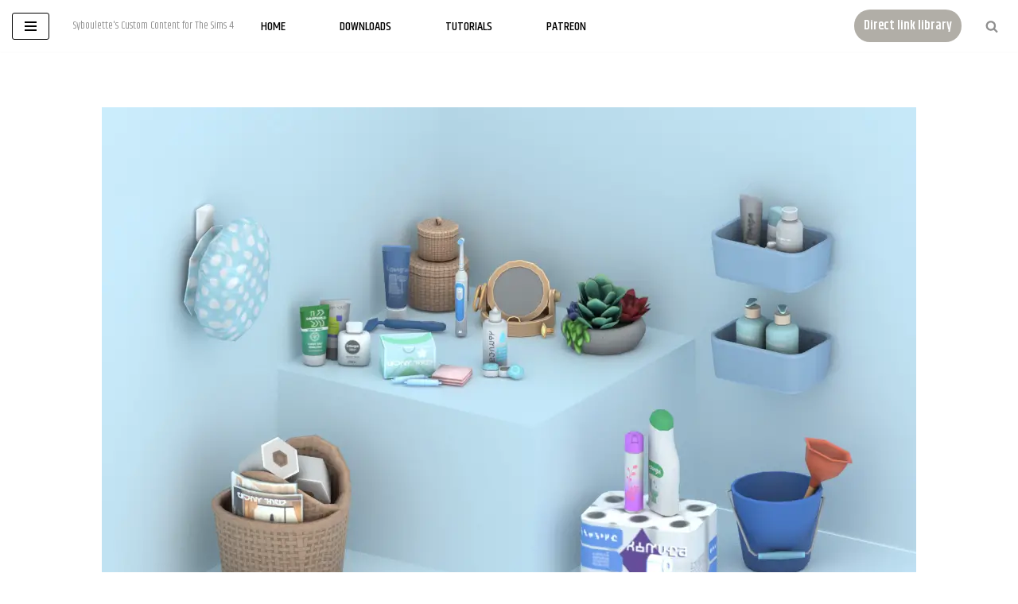

--- FILE ---
content_type: text/html; charset=UTF-8
request_url: https://s4cc.syboulette.fr/life-bathroom-clutter-cc-sims-4/
body_size: 24842
content:
<!DOCTYPE html><html lang="en-US"><head><meta charset="UTF-8"/>
<script>var __ezHttpConsent={setByCat:function(src,tagType,attributes,category,force,customSetScriptFn=null){var setScript=function(){if(force||window.ezTcfConsent[category]){if(typeof customSetScriptFn==='function'){customSetScriptFn();}else{var scriptElement=document.createElement(tagType);scriptElement.src=src;attributes.forEach(function(attr){for(var key in attr){if(attr.hasOwnProperty(key)){scriptElement.setAttribute(key,attr[key]);}}});var firstScript=document.getElementsByTagName(tagType)[0];firstScript.parentNode.insertBefore(scriptElement,firstScript);}}};if(force||(window.ezTcfConsent&&window.ezTcfConsent.loaded)){setScript();}else if(typeof getEzConsentData==="function"){getEzConsentData().then(function(ezTcfConsent){if(ezTcfConsent&&ezTcfConsent.loaded){setScript();}else{console.error("cannot get ez consent data");force=true;setScript();}});}else{force=true;setScript();console.error("getEzConsentData is not a function");}},};</script>
<script>var ezTcfConsent=window.ezTcfConsent?window.ezTcfConsent:{loaded:false,store_info:false,develop_and_improve_services:false,measure_ad_performance:false,measure_content_performance:false,select_basic_ads:false,create_ad_profile:false,select_personalized_ads:false,create_content_profile:false,select_personalized_content:false,understand_audiences:false,use_limited_data_to_select_content:false,};function getEzConsentData(){return new Promise(function(resolve){document.addEventListener("ezConsentEvent",function(event){var ezTcfConsent=event.detail.ezTcfConsent;resolve(ezTcfConsent);});});}</script>
<script>if(typeof _setEzCookies!=='function'){function _setEzCookies(ezConsentData){var cookies=window.ezCookieQueue;for(var i=0;i<cookies.length;i++){var cookie=cookies[i];if(ezConsentData&&ezConsentData.loaded&&ezConsentData[cookie.tcfCategory]){document.cookie=cookie.name+"="+cookie.value;}}}}
window.ezCookieQueue=window.ezCookieQueue||[];if(typeof addEzCookies!=='function'){function addEzCookies(arr){window.ezCookieQueue=[...window.ezCookieQueue,...arr];}}
addEzCookies([{name:"ezoab_432982",value:"mod275; Path=/; Domain=syboulette.fr; Max-Age=7200",tcfCategory:"store_info",isEzoic:"true",},{name:"ezosuibasgeneris-1",value:"7766a669-55dd-4535-73a1-e9fbb4bfb124; Path=/; Domain=syboulette.fr; Expires=Sun, 17 Jan 2027 18:48:38 UTC; Secure; SameSite=None",tcfCategory:"understand_audiences",isEzoic:"true",}]);if(window.ezTcfConsent&&window.ezTcfConsent.loaded){_setEzCookies(window.ezTcfConsent);}else if(typeof getEzConsentData==="function"){getEzConsentData().then(function(ezTcfConsent){if(ezTcfConsent&&ezTcfConsent.loaded){_setEzCookies(window.ezTcfConsent);}else{console.error("cannot get ez consent data");_setEzCookies(window.ezTcfConsent);}});}else{console.error("getEzConsentData is not a function");_setEzCookies(window.ezTcfConsent);}</script><script type="text/javascript" data-ezscrex='false' data-cfasync='false'>window._ezaq = Object.assign({"edge_cache_status":11,"edge_response_time":842,"url":"https://s4cc.syboulette.fr/life-bathroom-clutter-cc-sims-4/"}, typeof window._ezaq !== "undefined" ? window._ezaq : {});</script><script type="text/javascript" data-ezscrex='false' data-cfasync='false'>window._ezaq = Object.assign({"ab_test_id":"mod275"}, typeof window._ezaq !== "undefined" ? window._ezaq : {});window.__ez=window.__ez||{};window.__ez.tf={"vabo":"true"};</script><script type="text/javascript" data-ezscrex='false' data-cfasync='false'>window.ezDisableAds = true;</script>
<script data-ezscrex='false' data-cfasync='false' data-pagespeed-no-defer>var __ez=__ez||{};__ez.stms=Date.now();__ez.evt={};__ez.script={};__ez.ck=__ez.ck||{};__ez.template={};__ez.template.isOrig=true;window.__ezScriptHost="//www.ezojs.com";__ez.queue=__ez.queue||function(){var e=0,i=0,t=[],n=!1,o=[],r=[],s=!0,a=function(e,i,n,o,r,s,a){var l=arguments.length>7&&void 0!==arguments[7]?arguments[7]:window,d=this;this.name=e,this.funcName=i,this.parameters=null===n?null:w(n)?n:[n],this.isBlock=o,this.blockedBy=r,this.deleteWhenComplete=s,this.isError=!1,this.isComplete=!1,this.isInitialized=!1,this.proceedIfError=a,this.fWindow=l,this.isTimeDelay=!1,this.process=function(){f("... func = "+e),d.isInitialized=!0,d.isComplete=!0,f("... func.apply: "+e);var i=d.funcName.split("."),n=null,o=this.fWindow||window;i.length>3||(n=3===i.length?o[i[0]][i[1]][i[2]]:2===i.length?o[i[0]][i[1]]:o[d.funcName]),null!=n&&n.apply(null,this.parameters),!0===d.deleteWhenComplete&&delete t[e],!0===d.isBlock&&(f("----- F'D: "+d.name),m())}},l=function(e,i,t,n,o,r,s){var a=arguments.length>7&&void 0!==arguments[7]?arguments[7]:window,l=this;this.name=e,this.path=i,this.async=o,this.defer=r,this.isBlock=t,this.blockedBy=n,this.isInitialized=!1,this.isError=!1,this.isComplete=!1,this.proceedIfError=s,this.fWindow=a,this.isTimeDelay=!1,this.isPath=function(e){return"/"===e[0]&&"/"!==e[1]},this.getSrc=function(e){return void 0!==window.__ezScriptHost&&this.isPath(e)&&"banger.js"!==this.name?window.__ezScriptHost+e:e},this.process=function(){l.isInitialized=!0,f("... file = "+e);var i=this.fWindow?this.fWindow.document:document,t=i.createElement("script");t.src=this.getSrc(this.path),!0===o?t.async=!0:!0===r&&(t.defer=!0),t.onerror=function(){var e={url:window.location.href,name:l.name,path:l.path,user_agent:window.navigator.userAgent};"undefined"!=typeof _ezaq&&(e.pageview_id=_ezaq.page_view_id);var i=encodeURIComponent(JSON.stringify(e)),t=new XMLHttpRequest;t.open("GET","//g.ezoic.net/ezqlog?d="+i,!0),t.send(),f("----- ERR'D: "+l.name),l.isError=!0,!0===l.isBlock&&m()},t.onreadystatechange=t.onload=function(){var e=t.readyState;f("----- F'D: "+l.name),e&&!/loaded|complete/.test(e)||(l.isComplete=!0,!0===l.isBlock&&m())},i.getElementsByTagName("head")[0].appendChild(t)}},d=function(e,i){this.name=e,this.path="",this.async=!1,this.defer=!1,this.isBlock=!1,this.blockedBy=[],this.isInitialized=!0,this.isError=!1,this.isComplete=i,this.proceedIfError=!1,this.isTimeDelay=!1,this.process=function(){}};function c(e,i,n,s,a,d,c,u,f){var m=new l(e,i,n,s,a,d,c,f);!0===u?o[e]=m:r[e]=m,t[e]=m,h(m)}function h(e){!0!==u(e)&&0!=s&&e.process()}function u(e){if(!0===e.isTimeDelay&&!1===n)return f(e.name+" blocked = TIME DELAY!"),!0;if(w(e.blockedBy))for(var i=0;i<e.blockedBy.length;i++){var o=e.blockedBy[i];if(!1===t.hasOwnProperty(o))return f(e.name+" blocked = "+o),!0;if(!0===e.proceedIfError&&!0===t[o].isError)return!1;if(!1===t[o].isComplete)return f(e.name+" blocked = "+o),!0}return!1}function f(e){var i=window.location.href,t=new RegExp("[?&]ezq=([^&#]*)","i").exec(i);"1"===(t?t[1]:null)&&console.debug(e)}function m(){++e>200||(f("let's go"),p(o),p(r))}function p(e){for(var i in e)if(!1!==e.hasOwnProperty(i)){var t=e[i];!0===t.isComplete||u(t)||!0===t.isInitialized||!0===t.isError?!0===t.isError?f(t.name+": error"):!0===t.isComplete?f(t.name+": complete already"):!0===t.isInitialized&&f(t.name+": initialized already"):t.process()}}function w(e){return"[object Array]"==Object.prototype.toString.call(e)}return window.addEventListener("load",(function(){setTimeout((function(){n=!0,f("TDELAY -----"),m()}),5e3)}),!1),{addFile:c,addFileOnce:function(e,i,n,o,r,s,a,l,d){t[e]||c(e,i,n,o,r,s,a,l,d)},addDelayFile:function(e,i){var n=new l(e,i,!1,[],!1,!1,!0);n.isTimeDelay=!0,f(e+" ...  FILE! TDELAY"),r[e]=n,t[e]=n,h(n)},addFunc:function(e,n,s,l,d,c,u,f,m,p){!0===c&&(e=e+"_"+i++);var w=new a(e,n,s,l,d,u,f,p);!0===m?o[e]=w:r[e]=w,t[e]=w,h(w)},addDelayFunc:function(e,i,n){var o=new a(e,i,n,!1,[],!0,!0);o.isTimeDelay=!0,f(e+" ...  FUNCTION! TDELAY"),r[e]=o,t[e]=o,h(o)},items:t,processAll:m,setallowLoad:function(e){s=e},markLoaded:function(e){if(e&&0!==e.length){if(e in t){var i=t[e];!0===i.isComplete?f(i.name+" "+e+": error loaded duplicate"):(i.isComplete=!0,i.isInitialized=!0)}else t[e]=new d(e,!0);f("markLoaded dummyfile: "+t[e].name)}},logWhatsBlocked:function(){for(var e in t)!1!==t.hasOwnProperty(e)&&u(t[e])}}}();__ez.evt.add=function(e,t,n){e.addEventListener?e.addEventListener(t,n,!1):e.attachEvent?e.attachEvent("on"+t,n):e["on"+t]=n()},__ez.evt.remove=function(e,t,n){e.removeEventListener?e.removeEventListener(t,n,!1):e.detachEvent?e.detachEvent("on"+t,n):delete e["on"+t]};__ez.script.add=function(e){var t=document.createElement("script");t.src=e,t.async=!0,t.type="text/javascript",document.getElementsByTagName("head")[0].appendChild(t)};__ez.dot=__ez.dot||{};__ez.queue.addFileOnce('/detroitchicago/boise.js', '/detroitchicago/boise.js?gcb=195-2&cb=5', true, [], true, false, true, false);__ez.queue.addFileOnce('/parsonsmaize/abilene.js', '/parsonsmaize/abilene.js?gcb=195-2&cb=e80eca0cdb', true, [], true, false, true, false);__ez.queue.addFileOnce('/parsonsmaize/mulvane.js', '/parsonsmaize/mulvane.js?gcb=195-2&cb=e75e48eec0', true, ['/parsonsmaize/abilene.js'], true, false, true, false);__ez.queue.addFileOnce('/detroitchicago/birmingham.js', '/detroitchicago/birmingham.js?gcb=195-2&cb=539c47377c', true, ['/parsonsmaize/abilene.js'], true, false, true, false);</script>
<script data-ezscrex="false" type="text/javascript" data-cfasync="false">window._ezaq = Object.assign({"ad_cache_level":0,"adpicker_placement_cnt":0,"ai_placeholder_cache_level":0,"ai_placeholder_placement_cnt":-1,"article_category":"bathroom","author":"Syboulette","domain":"syboulette.fr","domain_id":432982,"ezcache_level":1,"ezcache_skip_code":3,"has_bad_image":0,"has_bad_words":0,"is_sitespeed":0,"lt_cache_level":0,"publish_date":"2023-07-18","response_size":107709,"response_size_orig":101911,"response_time_orig":827,"template_id":5,"url":"https://s4cc.syboulette.fr/life-bathroom-clutter-cc-sims-4/","word_count":0,"worst_bad_word_level":0}, typeof window._ezaq !== "undefined" ? window._ezaq : {});__ez.queue.markLoaded('ezaqBaseReady');</script>
<script type='text/javascript' data-ezscrex='false' data-cfasync='false'>
window.ezAnalyticsStatic = true;

function analyticsAddScript(script) {
	var ezDynamic = document.createElement('script');
	ezDynamic.type = 'text/javascript';
	ezDynamic.innerHTML = script;
	document.head.appendChild(ezDynamic);
}
function getCookiesWithPrefix() {
    var allCookies = document.cookie.split(';');
    var cookiesWithPrefix = {};

    for (var i = 0; i < allCookies.length; i++) {
        var cookie = allCookies[i].trim();

        for (var j = 0; j < arguments.length; j++) {
            var prefix = arguments[j];
            if (cookie.indexOf(prefix) === 0) {
                var cookieParts = cookie.split('=');
                var cookieName = cookieParts[0];
                var cookieValue = cookieParts.slice(1).join('=');
                cookiesWithPrefix[cookieName] = decodeURIComponent(cookieValue);
                break; // Once matched, no need to check other prefixes
            }
        }
    }

    return cookiesWithPrefix;
}
function productAnalytics() {
	var d = {"pr":[6],"omd5":"1a1f1670d3f15454c80083aa86144310","nar":"risk score"};
	d.u = _ezaq.url;
	d.p = _ezaq.page_view_id;
	d.v = _ezaq.visit_uuid;
	d.ab = _ezaq.ab_test_id;
	d.e = JSON.stringify(_ezaq);
	d.ref = document.referrer;
	d.c = getCookiesWithPrefix('active_template', 'ez', 'lp_');
	if(typeof ez_utmParams !== 'undefined') {
		d.utm = ez_utmParams;
	}

	var dataText = JSON.stringify(d);
	var xhr = new XMLHttpRequest();
	xhr.open('POST','/ezais/analytics?cb=1', true);
	xhr.onload = function () {
		if (xhr.status!=200) {
            return;
		}

        if(document.readyState !== 'loading') {
            analyticsAddScript(xhr.response);
            return;
        }

        var eventFunc = function() {
            if(document.readyState === 'loading') {
                return;
            }
            document.removeEventListener('readystatechange', eventFunc, false);
            analyticsAddScript(xhr.response);
        };

        document.addEventListener('readystatechange', eventFunc, false);
	};
	xhr.setRequestHeader('Content-Type','text/plain');
	xhr.send(dataText);
}
__ez.queue.addFunc("productAnalytics", "productAnalytics", null, true, ['ezaqBaseReady'], false, false, false, true);
</script><base href="https://s4cc.syboulette.fr/life-bathroom-clutter-cc-sims-4/"/>
	
	
	<meta name="viewport" content="width=device-width, initial-scale=1, minimum-scale=1"/>
	<link rel="profile" href="http://gmpg.org/xfn/11"/>
		<meta name="robots" content="index, follow, max-image-preview:large, max-snippet:-1, max-video-preview:-1"/>
<meta name="dlm-version" content="5.1.6"/>
	<!-- This site is optimized with the Yoast SEO plugin v26.6 - https://yoast.com/wordpress/plugins/seo/ -->
	<title>Life bathroom clutter cc sims 4 - Syboulette Custom Content for The Sims 4</title>
	<link rel="canonical" href="https://s4cc.syboulette.fr/life-bathroom-clutter-cc-sims-4/"/>
	<meta property="og:locale" content="en_US"/>
	<meta property="og:type" content="article"/>
	<meta property="og:title" content="Life bathroom clutter cc sims 4 - Syboulette Custom Content for The Sims 4"/>
	<meta property="og:description" content="A Sims 4 custom content set This cc sims 4 includes 14 items: 1. Baskets | 2. Contact lenses | 3. Electric toothbrush | 4. Jewellery box mirror | 5. Men products | 6. Pads and tampons | 7. Razor | 8. Shower cap | 9. Soap products | 10. Succulent plants | 11. Toilet… Read More »Life bathroom clutter cc sims 4"/>
	<meta property="og:url" content="https://s4cc.syboulette.fr/life-bathroom-clutter-cc-sims-4/"/>
	<meta property="og:site_name" content="Syboulette Custom Content for The Sims 4"/>
	<meta property="article:published_time" content="2023-07-18T06:15:42+00:00"/>
	<meta property="article:modified_time" content="2023-07-18T06:36:03+00:00"/>
	<meta property="og:image" content="https://s4cc.syboulette.fr/wp-content/uploads/2023/07/Life-Bathroompreview1.jpg"/>
	<meta property="og:image:width" content="1024"/>
	<meta property="og:image:height" content="768"/>
	<meta property="og:image:type" content="image/jpeg"/>
	<meta name="author" content="Syboulette"/>
	<meta name="twitter:card" content="summary_large_image"/>
	<meta name="twitter:label1" content="Written by"/>
	<meta name="twitter:data1" content="Syboulette"/>
	<meta name="twitter:label2" content="Est. reading time"/>
	<meta name="twitter:data2" content="1 minute"/>
	<script type="application/ld+json" class="yoast-schema-graph">{"@context":"https://schema.org","@graph":[{"@type":"WebPage","@id":"https://s4cc.syboulette.fr/life-bathroom-clutter-cc-sims-4/","url":"https://s4cc.syboulette.fr/life-bathroom-clutter-cc-sims-4/","name":"Life bathroom clutter cc sims 4 - Syboulette Custom Content for The Sims 4","isPartOf":{"@id":"https://s4cc.syboulette.fr/#website"},"primaryImageOfPage":{"@id":"https://s4cc.syboulette.fr/life-bathroom-clutter-cc-sims-4/#primaryimage"},"image":{"@id":"https://s4cc.syboulette.fr/life-bathroom-clutter-cc-sims-4/#primaryimage"},"thumbnailUrl":"https://s4cc.syboulette.fr/wp-content/uploads/2023/07/Life-Bathroompreview1.jpg","datePublished":"2023-07-18T06:15:42+00:00","dateModified":"2023-07-18T06:36:03+00:00","author":{"@id":"https://s4cc.syboulette.fr/#/schema/person/453a1531667283501211f9effa0d60c8"},"breadcrumb":{"@id":"https://s4cc.syboulette.fr/life-bathroom-clutter-cc-sims-4/#breadcrumb"},"inLanguage":"en-US","potentialAction":[{"@type":"ReadAction","target":["https://s4cc.syboulette.fr/life-bathroom-clutter-cc-sims-4/"]}]},{"@type":"ImageObject","inLanguage":"en-US","@id":"https://s4cc.syboulette.fr/life-bathroom-clutter-cc-sims-4/#primaryimage","url":"https://s4cc.syboulette.fr/wp-content/uploads/2023/07/Life-Bathroompreview1.jpg","contentUrl":"https://s4cc.syboulette.fr/wp-content/uploads/2023/07/Life-Bathroompreview1.jpg","width":1024,"height":768},{"@type":"BreadcrumbList","@id":"https://s4cc.syboulette.fr/life-bathroom-clutter-cc-sims-4/#breadcrumb","itemListElement":[{"@type":"ListItem","position":1,"name":"Home","item":"https://s4cc.syboulette.fr/"},{"@type":"ListItem","position":2,"name":"Life bathroom clutter cc sims 4"}]},{"@type":"WebSite","@id":"https://s4cc.syboulette.fr/#website","url":"https://s4cc.syboulette.fr/","name":"Syboulette Custom Content for The Sims 4","description":"Syboulette&#039;s Custom Content for The Sims 4","potentialAction":[{"@type":"SearchAction","target":{"@type":"EntryPoint","urlTemplate":"https://s4cc.syboulette.fr/?s={search_term_string}"},"query-input":{"@type":"PropertyValueSpecification","valueRequired":true,"valueName":"search_term_string"}}],"inLanguage":"en-US"},{"@type":"Person","@id":"https://s4cc.syboulette.fr/#/schema/person/453a1531667283501211f9effa0d60c8","name":"Syboulette","image":{"@type":"ImageObject","inLanguage":"en-US","@id":"https://s4cc.syboulette.fr/#/schema/person/image/","url":"https://secure.gravatar.com/avatar/8ce0c37a4d15b251506a169b50f8406f6d21336c9feb264dfedac40118ce56b4?s=96&d=mm&r=g","contentUrl":"https://secure.gravatar.com/avatar/8ce0c37a4d15b251506a169b50f8406f6d21336c9feb264dfedac40118ce56b4?s=96&d=mm&r=g","caption":"Syboulette"},"sameAs":["http://s4cc.syboulette.fr"],"url":"https://s4cc.syboulette.fr/author/s4_syboulette/"}]}</script>
	<!-- / Yoast SEO plugin. -->


<link rel="dns-prefetch" href="//www.googletagmanager.com"/>
<link rel="dns-prefetch" href="//fonts.googleapis.com"/>
<link rel="dns-prefetch" href="//pagead2.googlesyndication.com"/>
<link rel="alternate" title="oEmbed (JSON)" type="application/json+oembed" href="https://s4cc.syboulette.fr/wp-json/oembed/1.0/embed?url=https%3A%2F%2Fs4cc.syboulette.fr%2Flife-bathroom-clutter-cc-sims-4%2F"/>
<link rel="alternate" title="oEmbed (XML)" type="text/xml+oembed" href="https://s4cc.syboulette.fr/wp-json/oembed/1.0/embed?url=https%3A%2F%2Fs4cc.syboulette.fr%2Flife-bathroom-clutter-cc-sims-4%2F&amp;format=xml"/>
<!-- s4cc.syboulette.fr is managing ads with Advanced Ads 2.0.14 – https://wpadvancedads.com/ --><script id="sybou-ready">
			window.advanced_ads_ready=function(e,a){a=a||"complete";var d=function(e){return"interactive"===a?"loading"!==e:"complete"===e};d(document.readyState)?e():document.addEventListener("readystatechange",(function(a){d(a.target.readyState)&&e()}),{once:"interactive"===a})},window.advanced_ads_ready_queue=window.advanced_ads_ready_queue||[];		</script>
		<style id="wp-img-auto-sizes-contain-inline-css">
img:is([sizes=auto i],[sizes^="auto," i]){contain-intrinsic-size:3000px 1500px}
/*# sourceURL=wp-img-auto-sizes-contain-inline-css */
</style>
<style id="wp-emoji-styles-inline-css">

	img.wp-smiley, img.emoji {
		display: inline !important;
		border: none !important;
		box-shadow: none !important;
		height: 1em !important;
		width: 1em !important;
		margin: 0 0.07em !important;
		vertical-align: -0.1em !important;
		background: none !important;
		padding: 0 !important;
	}
/*# sourceURL=wp-emoji-styles-inline-css */
</style>
<link rel="stylesheet" id="menu-image-css" href="https://s4cc.syboulette.fr/wp-content/plugins/menu-image/includes/css/menu-image.css?ver=3.13" media="all"/>
<link rel="stylesheet" id="dashicons-css" href="https://s4cc.syboulette.fr/wp-includes/css/dashicons.min.css?ver=6.9" media="all"/>
<link rel="stylesheet" id="patreon-wordpress-css-css" href="https://s4cc.syboulette.fr/wp-content/plugins/patreon-connect/assets/css/app.css?ver=6.9" media="all"/>
<link rel="stylesheet" id="neve-style-css" href="https://s4cc.syboulette.fr/wp-content/themes/neve/style-main-new.min.css?ver=4.2.2" media="all"/>
<style id="neve-style-inline-css">
.is-menu-sidebar .header-menu-sidebar { visibility: visible; }.is-menu-sidebar.menu_sidebar_slide_left .header-menu-sidebar { transform: translate3d(0, 0, 0); left: 0; }.is-menu-sidebar.menu_sidebar_slide_right .header-menu-sidebar { transform: translate3d(0, 0, 0); right: 0; }.is-menu-sidebar.menu_sidebar_pull_right .header-menu-sidebar, .is-menu-sidebar.menu_sidebar_pull_left .header-menu-sidebar { transform: translateX(0); }.is-menu-sidebar.menu_sidebar_dropdown .header-menu-sidebar { height: auto; }.is-menu-sidebar.menu_sidebar_dropdown .header-menu-sidebar-inner { max-height: 400px; padding: 20px 0; }.is-menu-sidebar.menu_sidebar_full_canvas .header-menu-sidebar { opacity: 1; }.header-menu-sidebar .menu-item-nav-search:not(.floating) { pointer-events: none; }.header-menu-sidebar .menu-item-nav-search .is-menu-sidebar { pointer-events: unset; }@media screen and (max-width: 960px) { .builder-item.cr .item--inner { --textalign: center; --justify: center; } }
.nv-meta-list li.meta:not(:last-child):after { content:"/" }.nv-meta-list .no-mobile{
			display:none;
		}.nv-meta-list li.last::after{
			content: ""!important;
		}@media (min-width: 769px) {
			.nv-meta-list .no-mobile {
				display: inline-block;
			}
			.nv-meta-list li.last:not(:last-child)::after {
		 		content: "/" !important;
			}
		}
 :root{ --container: 748px;--postwidth:100%; --primarybtnbg: #b6b6b6; --primarybtnhoverbg: #8aefea; --primarybtncolor: #ffffff; --secondarybtncolor: var(--nv-primary-accent); --primarybtnhovercolor: #ffffff; --secondarybtnhovercolor: var(--nv-primary-accent);--primarybtnborderradius:3px;--secondarybtnborderradius:3px;--secondarybtnborderwidth:3px;--btnpadding:13px 15px;--primarybtnpadding:13px 15px;--secondarybtnpadding:calc(13px - 3px) calc(15px - 3px); --bodyfontfamily: Khand; --bodyfontsize: 15px; --bodylineheight: 1.6em; --bodyletterspacing: 0px; --bodyfontweight: 400; --bodytexttransform: none; --headingsfontfamily: Khand; --h1fontsize: 1.5em; --h1fontweight: 600; --h1lineheight: 1.6em; --h1letterspacing: 0px; --h1texttransform: uppercase; --h2fontsize: 1.3em; --h2fontweight: 600; --h2lineheight: 1.6em; --h2letterspacing: 0px; --h2texttransform: none; --h3fontsize: 28px; --h3fontweight: 400; --h3lineheight: 1.6em; --h3letterspacing: 0px; --h3texttransform: none; --h4fontsize: 24px; --h4fontweight: 300; --h4lineheight: 1.6em; --h4letterspacing: 0px; --h4texttransform: uppercase; --h5fontsize: 20px; --h5fontweight: 500; --h5lineheight: 1.6em; --h5letterspacing: 0px; --h5texttransform: none; --h6fontsize: 16px; --h6fontweight: 300; --h6lineheight: 1.6em; --h6letterspacing: 0px; --h6texttransform: none;--formfieldborderwidth:2px;--formfieldborderradius:3px; --formfieldbgcolor: var(--nv-site-bg); --formfieldbordercolor: #dddddd; --formfieldcolor: var(--nv-text-color);--formfieldpadding:10px 12px; } .nv-index-posts{ --borderradius:0px; } .has-neve-button-color-color{ color: #b6b6b6!important; } .has-neve-button-color-background-color{ background-color: #b6b6b6!important; } .single-post-container .alignfull > [class*="__inner-container"], .single-post-container .alignwide > [class*="__inner-container"]{ max-width:718px } .nv-meta-list{ --avatarsize: 20px; } .single .nv-meta-list{ --avatarsize: 20px; } .nv-post-cover{ --height: 250px;--padding:40px 15px;--justify: flex-start; --textalign: left; --valign: center; } .nv-post-cover .nv-title-meta-wrap, .nv-page-title-wrap, .entry-header{ --textalign: left; } .nv-is-boxed.nv-title-meta-wrap{ --padding:40px 15px; --bgcolor: var(--nv-dark-bg); } .nv-overlay{ --opacity: 50; --blendmode: normal; } .nv-is-boxed.nv-comments-wrap{ --padding:20px; } .nv-is-boxed.comment-respond{ --padding:20px; } .single:not(.single-product), .page{ --c-vspace:0 0 0 0;; } .scroll-to-top{ --color: var(--nv-text-dark-bg);--padding:8px 10px; --borderradius: 3px; --bgcolor: var(--nv-primary-accent); --hovercolor: var(--nv-text-dark-bg); --hoverbgcolor: var(--nv-primary-accent);--size:16px; } .global-styled{ --bgcolor: var(--nv-site-bg); } .header-top{ --rowbcolor: var(--nv-light-bg); --color: var(--nv-text-color); --bgcolor: var(--nv-site-bg); } .header-main{ --rowbcolor: var(--nv-light-bg); --color: var(--nv-text-color); --overlaycolor: rgba(255, 255, 255, 0.9);--bgimage:none;--bgposition:50% 59%;;--bgoverlayopacity:0; } .header-bottom{ --rowbcolor: var(--nv-light-bg); --color: var(--nv-text-color); --bgcolor: var(--nv-site-bg); } .header-menu-sidebar-bg{ --justify: flex-start; --textalign: left;--flexg: 1;--wrapdropdownwidth: auto; --color: #000000; --bgcolor: #ffffff; } .header-menu-sidebar{ width: 350px; } .builder-item--logo{ --maxwidth: 40px; --color: var(--nv-primary-accent); --fs: 24px;--padding:10px 0;--margin:0; --textalign: left;--justify: flex-start; } .builder-item--nav-icon,.header-menu-sidebar .close-sidebar-panel .navbar-toggle{ --bgcolor: rgba(255, 255, 255, 0.11);--borderradius:3px; } .builder-item--nav-icon{ --label-margin:0 5px 0 0;;--padding:10px 15px;--margin:0; } .builder-item--primary-menu{ --color: #515151; --hovercolor: #debe95; --hovertextcolor: var(--nv-text-color); --activecolor: #dbb495; --spacing: 40px; --height: 30px;--padding:0;--margin:0; --fontfamily: Khand; --fontsize: 1em; --lineheight: 1.6em; --letterspacing: 0px; --fontweight: 500; --texttransform: capitalize; --iconsize: 1em; } .hfg-is-group.has-primary-menu .inherit-ff{ --inheritedff: Khand; --inheritedfw: 500; } .builder-item--button_base{ --primarybtnbg: #b1aea7; --primarybtncolor: #fff; --primarybtnhoverbg: #d4c99c; --primarybtnhovercolor: #fff;--primarybtnborderradius:30px;--primarybtnshadow:none;--primarybtnhovershadow:none;--padding:8px 12px;--margin:0; } .builder-item--header_search_responsive{ --iconsize: 16px; --color: var(--nv-primary-accent); --hovercolor: #dec8a0; --formfieldfontsize: 14px;--formfieldborderwidth:1px;--formfieldborderradius:2px; --formfieldbgcolor: rgba(255,255,255,0.02); --formfieldbordercolor: #cbcbcb; --formfieldcolor: #cbcbcb; --height: 40px;--padding:0 10px;--margin:0; } .builder-item--secondary-menu{ --hovercolor: #ddb09c; --hovertextcolor: var(--nv-text-color); --spacing: 20px; --height: 18px;--padding:0;--margin:0; --fontsize: 1em; --lineheight: 1.6em; --letterspacing: 0px; --fontweight: 500; --texttransform: uppercase; --iconsize: 1em; } .hfg-is-group.has-secondary-menu .inherit-ff{ --inheritedfw: 500; } .footer-top-inner .row{ grid-template-columns:1fr; --valign: flex-start; } .footer-top{ --rowbcolor: var(--nv-light-bg); --color: #262626; --bgcolor: #272727; } .footer-main-inner .row{ grid-template-columns:1fr 1fr 1fr; --valign: flex-start; } .footer-main{ --rowbcolor: var(--nv-light-bg); --color: var(--nv-text-color); --bgcolor: var(--nv-site-bg); } .footer-bottom-inner .row{ grid-template-columns:1fr; --valign: flex-start; } .footer-bottom{ --rowbcolor: var(--nv-light-bg); --color: rgba(0, 0, 0, 0); --bgcolor: rgba(0,0,0,0.61); } .builder-item--footer-menu{ --color: #ffffff; --hovercolor: #d6b885; --spacing: 20px; --height: 25px;--padding:0;--margin:0; --fontsize: 1em; --lineheight: 1.6; --letterspacing: 0px; --fontweight: 500; --texttransform: none; --iconsize: 1em; --textalign: left;--justify: flex-start; } @media(min-width: 576px){ :root{ --container: 992px;--postwidth:33.333333333333%;--btnpadding:13px 15px;--primarybtnpadding:13px 15px;--secondarybtnpadding:calc(13px - 3px) calc(15px - 3px); --bodyfontsize: 16px; --bodylineheight: 1.6em; --bodyletterspacing: 0px; --h1fontsize: 1.5em; --h1lineheight: 1.6em; --h1letterspacing: 0px; --h2fontsize: 1.3em; --h2lineheight: 1.6em; --h2letterspacing: 0px; --h3fontsize: 28px; --h3lineheight: 1.6em; --h3letterspacing: 0px; --h4fontsize: 24px; --h4lineheight: 1.6em; --h4letterspacing: 0px; --h5fontsize: 20px; --h5lineheight: 1.6em; --h5letterspacing: 0px; --h6fontsize: 16px; --h6lineheight: 1.6em; --h6letterspacing: 0px; } .single-post-container .alignfull > [class*="__inner-container"], .single-post-container .alignwide > [class*="__inner-container"]{ max-width:962px } .nv-meta-list{ --avatarsize: 20px; } .single .nv-meta-list{ --avatarsize: 20px; } .nv-post-cover{ --height: 320px;--padding:60px 30px;--justify: flex-start; --textalign: left; --valign: center; } .nv-post-cover .nv-title-meta-wrap, .nv-page-title-wrap, .entry-header{ --textalign: left; } .nv-is-boxed.nv-title-meta-wrap{ --padding:60px 30px; } .nv-is-boxed.nv-comments-wrap{ --padding:30px; } .nv-is-boxed.comment-respond{ --padding:30px; } .single:not(.single-product), .page{ --c-vspace:0 0 0 0;; } .scroll-to-top{ --padding:8px 10px;--size:16px; } .header-menu-sidebar-bg{ --justify: flex-start; --textalign: left;--flexg: 1;--wrapdropdownwidth: auto; } .header-menu-sidebar{ width: 350px; } .builder-item--logo{ --maxwidth: 60px; --fs: 24px;--padding:10px 0;--margin:0; --textalign: left;--justify: flex-start; } .builder-item--nav-icon{ --label-margin:0 5px 0 0;;--padding:10px 15px;--margin:0; } .builder-item--primary-menu{ --spacing: 40px; --height: 30px;--padding:0;--margin:0; --fontsize: 1em; --lineheight: 1.6em; --letterspacing: 0px; --iconsize: 1em; } .builder-item--button_base{ --padding:8px 12px;--margin:0; } .builder-item--header_search_responsive{ --formfieldfontsize: 14px;--formfieldborderwidth:1px;--formfieldborderradius:2px; --height: 40px;--padding:0 10px;--margin:0; } .builder-item--secondary-menu{ --spacing: 20px; --height: 18px;--padding:0;--margin:0; --fontsize: 1em; --lineheight: 1.6em; --letterspacing: 0px; --iconsize: 1em; } .builder-item--footer-menu{ --spacing: 20px; --height: 25px;--padding:0;--margin:0; --fontsize: 1em; --lineheight: 1.6; --letterspacing: 0px; --iconsize: 1em; --textalign: left;--justify: flex-start; } }@media(min-width: 960px){ :root{ --container: 1400px;--postwidth:33.333333333333%;--btnpadding:13px 15px;--primarybtnpadding:13px 15px;--secondarybtnpadding:calc(13px - 3px) calc(15px - 3px); --bodyfontsize: 16px; --bodylineheight: 1.6em; --bodyletterspacing: 0px; --h1fontsize: 3em; --h1lineheight: 1em; --h1letterspacing: 0px; --h2fontsize: 2em; --h2lineheight: 1em; --h2letterspacing: 0px; --h3fontsize: 1.7em; --h3lineheight: 1em; --h3letterspacing: 0px; --h4fontsize: 1em; --h4lineheight: 1em; --h4letterspacing: 0px; --h5fontsize: 0.8em; --h5lineheight: 0.8em; --h5letterspacing: 0px; --h6fontsize: 0.4em; --h6lineheight: 0.6em; --h6letterspacing: 0px; } body:not(.single):not(.archive):not(.blog):not(.search):not(.error404) .neve-main > .container .col, body.post-type-archive-course .neve-main > .container .col, body.post-type-archive-llms_membership .neve-main > .container .col{ max-width: 100%; } body:not(.single):not(.archive):not(.blog):not(.search):not(.error404) .nv-sidebar-wrap, body.post-type-archive-course .nv-sidebar-wrap, body.post-type-archive-llms_membership .nv-sidebar-wrap{ max-width: 0%; } .neve-main > .archive-container .nv-index-posts.col{ max-width: 100%; } .neve-main > .archive-container .nv-sidebar-wrap{ max-width: 0%; } .neve-main > .single-post-container .nv-single-post-wrap.col{ max-width: 100%; } .single-post-container .alignfull > [class*="__inner-container"], .single-post-container .alignwide > [class*="__inner-container"]{ max-width:1370px } .container-fluid.single-post-container .alignfull > [class*="__inner-container"], .container-fluid.single-post-container .alignwide > [class*="__inner-container"]{ max-width:calc(100% + 15px) } .neve-main > .single-post-container .nv-sidebar-wrap{ max-width: 0%; } .nv-meta-list{ --avatarsize: 20px; } .single .nv-meta-list{ --avatarsize: 20px; } .nv-post-cover{ --height: 400px;--padding:60px 40px;--justify: flex-start; --textalign: left; --valign: center; } .nv-post-cover .nv-title-meta-wrap, .nv-page-title-wrap, .entry-header{ --textalign: left; } .nv-is-boxed.nv-title-meta-wrap{ --padding:60px 40px; } .nv-is-boxed.nv-comments-wrap{ --padding:40px; } .nv-is-boxed.comment-respond{ --padding:40px; } .single:not(.single-product), .page{ --c-vspace:0 0 0 0;; } .scroll-to-top{ --padding:8px 10px;--size:16px; } .header-main{ --height:25px; } .header-menu-sidebar-bg{ --justify: flex-start; --textalign: left;--flexg: 1;--wrapdropdownwidth: auto; } .header-menu-sidebar{ width: 250px; } .builder-item--logo{ --maxwidth: 50px; --fs: 24px;--padding:0;--margin:0; --textalign: center;--justify: center; } .builder-item--nav-icon{ --label-margin:0 5px 0 0;;--padding:10px 15px 10px 15px;;--margin:0; } .builder-item--primary-menu{ --spacing: 20px; --height: 30px;--padding:0;--margin:0; --fontsize: 1.1em; --lineheight: 1em; --letterspacing: 0px; --iconsize: 1.1em; } .builder-item--button_base{ --padding:8px 12px;--margin:0; } .builder-item--header_search_responsive{ --formfieldfontsize: 78px;--formfieldborderwidth:0;--formfieldborderradius:2px; --height: 153px;--padding:0 10px;--margin:0; } .builder-item--secondary-menu{ --spacing: 60px; --height: 10px;--padding:0 60px 0 0;;--margin:0; --fontsize: 1em; --lineheight: 1.6em; --letterspacing: 0px; --iconsize: 1em; } .builder-item--footer-menu{ --spacing: 39px; --height: 0px;--padding:0;--margin:0 0 -20px 0;; --fontsize: 1em; --lineheight: 1.6; --letterspacing: 0px; --iconsize: 1em; --textalign: center;--justify: center; } }.nv-content-wrap .elementor a:not(.button):not(.wp-block-file__button){ text-decoration: none; }.scroll-to-top {right: 20px; border: none; position: fixed; bottom: 30px; display: none; opacity: 0; visibility: hidden; transition: opacity 0.3s ease-in-out, visibility 0.3s ease-in-out; align-items: center; justify-content: center; z-index: 999; } @supports (-webkit-overflow-scrolling: touch) { .scroll-to-top { bottom: 74px; } } .scroll-to-top.image { background-position: center; } .scroll-to-top .scroll-to-top-image { width: 100%; height: 100%; } .scroll-to-top .scroll-to-top-label { margin: 0; padding: 5px; } .scroll-to-top:hover { text-decoration: none; } .scroll-to-top.scroll-to-top-left {left: 20px; right: unset;} .scroll-to-top.scroll-show-mobile { display: flex; } @media (min-width: 960px) { .scroll-to-top { display: flex; } }.scroll-to-top { color: var(--color); padding: var(--padding); border-radius: var(--borderradius); background: var(--bgcolor); } .scroll-to-top:hover, .scroll-to-top:focus { color: var(--hovercolor); background: var(--hoverbgcolor); } .scroll-to-top-icon, .scroll-to-top.image .scroll-to-top-image { width: var(--size); height: var(--size); } .scroll-to-top-image { background-image: var(--bgimage); background-size: cover; }:root{--nv-primary-accent:#8f8f8f;--nv-secondary-accent:#d9c490;--nv-site-bg:#ffffff;--nv-light-bg:#ededed;--nv-dark-bg:#14171c;--nv-text-color:#000000;--nv-text-dark-bg:#ffffff;--nv-c-1:#77b978;--nv-c-2:#f37262;--nv-fallback-ff:Arial, Helvetica, sans-serif;}
:root{--e-global-color-nvprimaryaccent:#8f8f8f;--e-global-color-nvsecondaryaccent:#d9c490;--e-global-color-nvsitebg:#ffffff;--e-global-color-nvlightbg:#ededed;--e-global-color-nvdarkbg:#14171c;--e-global-color-nvtextcolor:#000000;--e-global-color-nvtextdarkbg:#ffffff;--e-global-color-nvc1:#77b978;--e-global-color-nvc2:#f37262;}
/*# sourceURL=neve-style-inline-css */
</style>
<link rel="stylesheet" id="elementor-frontend-css" href="https://s4cc.syboulette.fr/wp-content/plugins/elementor/assets/css/frontend.min.css?ver=3.34.0" media="all"/>
<link rel="stylesheet" id="widget-image-css" href="https://s4cc.syboulette.fr/wp-content/plugins/elementor/assets/css/widget-image.min.css?ver=3.34.0" media="all"/>
<link rel="stylesheet" id="widget-heading-css" href="https://s4cc.syboulette.fr/wp-content/plugins/elementor/assets/css/widget-heading.min.css?ver=3.34.0" media="all"/>
<link rel="stylesheet" id="widget-posts-css" href="https://s4cc.syboulette.fr/wp-content/plugins/elementor-pro/assets/css/widget-posts.min.css?ver=3.34.0" media="all"/>
<link rel="stylesheet" id="e-animation-fadeInUp-css" href="https://s4cc.syboulette.fr/wp-content/plugins/elementor/assets/lib/animations/styles/fadeInUp.min.css?ver=3.34.0" media="all"/>
<link rel="stylesheet" id="e-shapes-css" href="https://s4cc.syboulette.fr/wp-content/plugins/elementor/assets/css/conditionals/shapes.min.css?ver=3.34.0" media="all"/>
<link rel="stylesheet" id="elementor-post-117-css" href="https://s4cc.syboulette.fr/wp-content/uploads/elementor/css/post-117.css?ver=1768543466" media="all"/>
<link rel="stylesheet" id="swiper-css" href="https://s4cc.syboulette.fr/wp-content/plugins/elementor/assets/lib/swiper/v8/css/swiper.min.css?ver=8.4.5" media="all"/>
<link rel="stylesheet" id="e-swiper-css" href="https://s4cc.syboulette.fr/wp-content/plugins/elementor/assets/css/conditionals/e-swiper.min.css?ver=3.34.0" media="all"/>
<link rel="stylesheet" id="widget-image-carousel-css" href="https://s4cc.syboulette.fr/wp-content/plugins/elementor/assets/css/widget-image-carousel.min.css?ver=3.34.0" media="all"/>
<link rel="stylesheet" id="elementor-post-10314-css" href="https://s4cc.syboulette.fr/wp-content/uploads/elementor/css/post-10314.css?ver=1768546414" media="all"/>
<link rel="stylesheet" id="elementor-post-3434-css" href="https://s4cc.syboulette.fr/wp-content/uploads/elementor/css/post-3434.css?ver=1768543466" media="all"/>
<link rel="stylesheet" id="eael-general-css" href="https://s4cc.syboulette.fr/wp-content/plugins/essential-addons-for-elementor-lite/assets/front-end/css/view/general.min.css?ver=6.5.4" media="all"/>
<link rel="stylesheet" id="neve-google-font-khand-css" href="//fonts.googleapis.com/css?family=Khand%3A500%2C400%2C600%2C300&amp;display=swap&amp;ver=4.2.2" media="all"/>
<link rel="stylesheet" id="elementor-gf-local-roboto-css" href="https://s4cc.syboulette.fr/wp-content/uploads/elementor/google-fonts/css/roboto.css?ver=1742974281" media="all"/>
<link rel="stylesheet" id="elementor-gf-local-robotoslab-css" href="https://s4cc.syboulette.fr/wp-content/uploads/elementor/google-fonts/css/robotoslab.css?ver=1742974290" media="all"/>
<script src="https://s4cc.syboulette.fr/wp-includes/js/jquery/jquery.min.js?ver=3.7.1" id="jquery-core-js"></script>
<script src="https://s4cc.syboulette.fr/wp-includes/js/jquery/jquery-migrate.min.js?ver=3.4.1" id="jquery-migrate-js"></script>

<!-- Google tag (gtag.js) snippet added by Site Kit -->
<!-- Google Analytics snippet added by Site Kit -->
<script src="https://www.googletagmanager.com/gtag/js?id=GT-P8QTRHP" id="google_gtagjs-js" async=""></script>
<script id="google_gtagjs-js-after">
window.dataLayer = window.dataLayer || [];function gtag(){dataLayer.push(arguments);}
gtag("set","linker",{"domains":["s4cc.syboulette.fr"]});
gtag("js", new Date());
gtag("set", "developer_id.dZTNiMT", true);
gtag("config", "GT-P8QTRHP");
//# sourceURL=google_gtagjs-js-after
</script>
<link rel="https://api.w.org/" href="https://s4cc.syboulette.fr/wp-json/"/><link rel="alternate" title="JSON" type="application/json" href="https://s4cc.syboulette.fr/wp-json/wp/v2/posts/10314"/>
<link rel="stylesheet" id="2503-css" href="//s4cc.syboulette.fr/wp-content/uploads/custom-css-js/2503.css?v=4344" media="all"/>
<!-- start Simple Custom CSS and JS -->
<link rel="dns-prefetch" href="//www.google-analytics.com"/>
<link rel="dns-prefetch" href="//googleads.g.doubleclick.net"/>

<link rel="preload" as="font" href="https://s4cc.syboulette.fr/wp-content/plugins/elementor/assets/lib/font-awesome/webfonts/fa-solid-900.woff2" type="font/woff2" crossorigin="anonymous"/>
<link rel="preload" as="font" href="https://s4cc.syboulette.fr/wp-content/plugins/elementor/assets/lib/font-awesome/webfonts/fa-brands-400.woff2" type="font/woff2" crossorigin="anonymous"/>
<link rel="preload" as="font" href="https://s4cc.syboulette.fr/wp-content/plugins/elementor/assets/lib/font-awesome/webfonts/fa-regular-400.woff2" type="font/woff2" crossorigin="anonymous"/>

<!-- end Simple Custom CSS and JS -->
<meta name="generator" content="Site Kit by Google 1.168.0"/><style>@font-face {
            font-family: 'Libre Franklin Extra Bold';
            src: url('https://s4cc.syboulette.fr/wp-content/plugins/patreon-connect/assets/fonts/librefranklin-extrabold-webfont.woff2') format('woff2'),
                 url('https://s4cc.syboulette.fr/wp-content/plugins/patreon-connect/assets/fonts/librefranklin-extrabold-webfont.woff') format('woff');
            font-weight: bold;
            }</style>
<!-- Google AdSense meta tags added by Site Kit -->
<meta name="google-adsense-platform-account" content="ca-host-pub-2644536267352236"/>
<meta name="google-adsense-platform-domain" content="sitekit.withgoogle.com"/>
<!-- End Google AdSense meta tags added by Site Kit -->
<meta name="generator" content="Elementor 3.34.0; features: e_font_icon_svg, additional_custom_breakpoints; settings: css_print_method-external, google_font-enabled, font_display-swap"/>
			<style>
				.e-con.e-parent:nth-of-type(n+4):not(.e-lazyloaded):not(.e-no-lazyload),
				.e-con.e-parent:nth-of-type(n+4):not(.e-lazyloaded):not(.e-no-lazyload) * {
					background-image: none !important;
				}
				@media screen and (max-height: 1024px) {
					.e-con.e-parent:nth-of-type(n+3):not(.e-lazyloaded):not(.e-no-lazyload),
					.e-con.e-parent:nth-of-type(n+3):not(.e-lazyloaded):not(.e-no-lazyload) * {
						background-image: none !important;
					}
				}
				@media screen and (max-height: 640px) {
					.e-con.e-parent:nth-of-type(n+2):not(.e-lazyloaded):not(.e-no-lazyload),
					.e-con.e-parent:nth-of-type(n+2):not(.e-lazyloaded):not(.e-no-lazyload) * {
						background-image: none !important;
					}
				}
			</style>
			
<!-- Google AdSense snippet added by Site Kit -->
<script async="" src="https://pagead2.googlesyndication.com/pagead/js/adsbygoogle.js?client=ca-pub-3328616920130091&amp;host=ca-host-pub-2644536267352236" crossorigin="anonymous"></script>

<!-- End Google AdSense snippet added by Site Kit -->
<link rel="icon" href="https://s4cc.syboulette.fr/wp-content/uploads/2020/05/cropped-Sybpic2-32x32.png" sizes="32x32"/>
<link rel="icon" href="https://s4cc.syboulette.fr/wp-content/uploads/2020/05/cropped-Sybpic2-192x192.png" sizes="192x192"/>
<link rel="apple-touch-icon" href="https://s4cc.syboulette.fr/wp-content/uploads/2020/05/cropped-Sybpic2-180x180.png"/>
<meta name="msapplication-TileImage" content="https://s4cc.syboulette.fr/wp-content/uploads/2020/05/cropped-Sybpic2-270x270.png"/>
		<style id="wp-custom-css">
			.menu-item-2283 {
	border-radius: 5px;
	color: #8e8e8e !important;
}

.menu-item-2283:hover {
	border-radius: 5px;
	color: #eec4a0 !important;
}

.menu-item-2283 a {
	color: #8e8e8e !important;
}

.menu-item-2283 a:hover {
	color: #eec4a0 !important;
}


.menu-item-2365 a {
	color: #60b5d1 !important;
	font-weight: bold;
}

.menu-item-2365 a:hover {
	color: #434343 !important;
}
.menu-item-2369 a {
	color: #d99675 !important;
	font-weight: bold;
}

.menu-item-2369 a:hover {
	color: #434343 !important;
}




		</style>
		
	<script type='text/javascript'>
var ezoTemplate = 'orig_site';
var ezouid = '1';
var ezoFormfactor = '1';
</script><script data-ezscrex="false" type='text/javascript'>
var soc_app_id = '0';
var did = 432982;
var ezdomain = 'syboulette.fr';
var ezoicSearchable = 1;
</script></head>

<body class="wp-singular post-template-default single single-post postid-10314 single-format-standard wp-theme-neve  nv-blog-grid nv-sidebar-right menu_sidebar_slide_left elementor-default elementor-kit-117 elementor-page elementor-page-10314 aa-prefix-sybou- elementor-page-3434" id="neve_body">
<div class="wrapper">
	
	<header class="header">
		<a class="neve-skip-link show-on-focus" href="#content">
			Skip to content		</a>
		<div id="header-grid" class="hfg_header site-header">
	<div class="header--row header-top hide-on-mobile hide-on-tablet layout-full-contained header--row" data-row-id="top" data-show-on="desktop">

	<div class="header--row-inner header-top-inner">
		<div class="container">
			<div class="row row--wrapper" data-section="hfg_header_layout_top">
				<div class="hfg-slot left"><div class="builder-item desktop-center"><div class="item--inner builder-item--nav-icon" data-section="header_menu_icon" data-item-id="nav-icon">
	<div class="menu-mobile-toggle item-button navbar-toggle-wrapper">
	<button type="button" class=" navbar-toggle" value="Navigation Menu" aria-label="Navigation Menu " aria-expanded="false" onclick="if(&#39;undefined&#39; !== typeof toggleAriaClick ) { toggleAriaClick() }">
					<span class="bars">
				<span class="icon-bar"></span>
				<span class="icon-bar"></span>
				<span class="icon-bar"></span>
			</span>
					<span class="screen-reader-text">Navigation Menu</span>
	</button>
</div> <!--.navbar-toggle-wrapper-->


	</div>

</div><div class="builder-item desktop-center"><div class="item--inner builder-item--logo" data-section="title_tagline" data-item-id="logo">
	
<div class="site-logo">
	<a class="brand" href="https://s4cc.syboulette.fr/" aria-label="Syboulette Custom Content for The Sims 4 Syboulette&#39;s Custom Content for The Sims 4" rel="home"><div class="nv-title-tagline-wrap"><small>Syboulette&#39;s Custom Content for The Sims 4</small></div></a></div>
	</div>

</div><div class="builder-item desktop-left"><div class="item--inner builder-item--secondary-menu has_menu" data-section="secondary_menu_primary" data-item-id="secondary-menu">
	<div class="nv-top-bar">
	<div role="navigation" class="menu-content nav-menu-secondary style-border-bottom m-style" aria-label="Secondary Menu">
		<ul id="secondary-menu-desktop-top" class="nav-ul"><li id="menu-item-2506" class="menu-item menu-item-type-post_type menu-item-object-page menu-item-home menu-item-2506"><div class="wrap"><a href="https://s4cc.syboulette.fr/">Home</a></div></li>
<li id="menu-item-2508" class="menu-item menu-item-type-custom menu-item-object-custom menu-item-2508"><div class="wrap"><a href="https://s4cc.syboulette.fr/download-sims-cc/">Downloads</a></div></li>
<li id="menu-item-6423" class="menu-item menu-item-type-post_type menu-item-object-page menu-item-6423"><div class="wrap"><a href="https://s4cc.syboulette.fr/the-sims-4-custom-content-tutorials/">Tutorials</a></div></li>
<li id="menu-item-2507" class="menu-item menu-item-type-custom menu-item-object-custom menu-item-2507"><div class="wrap"><a href="https://www.patreon.com/Syboubou">Patreon</a></div></li>
</ul>	</div>
</div>

	</div>

</div></div><div class="hfg-slot right"><div class="builder-item desktop-center hfg-is-group"><div class="item--inner builder-item--button_base" data-section="header_button" data-item-id="button_base">
	<div class="component-wrap">
	<a href="https://s4cc.syboulette.fr/patreon-library" class="button button-primary">Direct link library</a>
</div>
	</div>

<div class="item--inner builder-item--header_search_responsive" data-section="header_search_responsive" data-item-id="header_search_responsive">
	<div class="nv-search-icon-component">
	<div class="menu-item-nav-search canvas">
		<a aria-label="Search" href="#" class="nv-icon nv-search">
				<svg width="16" height="16" viewBox="0 0 1792 1792" xmlns="http://www.w3.org/2000/svg"><path d="M1216 832q0-185-131.5-316.5t-316.5-131.5-316.5 131.5-131.5 316.5 131.5 316.5 316.5 131.5 316.5-131.5 131.5-316.5zm512 832q0 52-38 90t-90 38q-54 0-90-38l-343-342q-179 124-399 124-143 0-273.5-55.5t-225-150-150-225-55.5-273.5 55.5-273.5 150-225 225-150 273.5-55.5 273.5 55.5 225 150 150 225 55.5 273.5q0 220-124 399l343 343q37 37 37 90z"></path></svg>
			</a>		<div class="nv-nav-search" aria-label="search">
			<div class="form-wrap container responsive-search">
				
<form role="search" method="get" class="search-form" action="https://s4cc.syboulette.fr/">
	<label>
		<span class="screen-reader-text">Search for...</span>
	</label>
	<input type="search" class="search-field" aria-label="Search" placeholder="Search for..." value="" name="s"/>
	<button type="submit" class="search-submit nv-submit" aria-label="Search">
					<span class="nv-search-icon-wrap">
				<span class="nv-icon nv-search">
				<svg width="15" height="15" viewBox="0 0 1792 1792" xmlns="http://www.w3.org/2000/svg"><path d="M1216 832q0-185-131.5-316.5t-316.5-131.5-316.5 131.5-131.5 316.5 131.5 316.5 316.5 131.5 316.5-131.5 131.5-316.5zm512 832q0 52-38 90t-90 38q-54 0-90-38l-343-342q-179 124-399 124-143 0-273.5-55.5t-225-150-150-225-55.5-273.5 55.5-273.5 150-225 225-150 273.5-55.5 273.5 55.5 225 150 150 225 55.5 273.5q0 220-124 399l343 343q37 37 37 90z"></path></svg>
			</span>			</span>
			</button>
	</form>
			</div>
							<div class="close-container container responsive-search">
					<button class="close-responsive-search" aria-label="Close">
						<svg width="50" height="50" viewBox="0 0 20 20" fill="#555555"><path d="M14.95 6.46L11.41 10l3.54 3.54l-1.41 1.41L10 11.42l-3.53 3.53l-1.42-1.42L8.58 10L5.05 6.47l1.42-1.42L10 8.58l3.54-3.53z"></path></svg>
					</button>
				</div>
					</div>
	</div>
</div>
	</div>

</div></div>							</div>
		</div>
	</div>
</div>


<nav class="header--row header-main hide-on-desktop layout-contained nv-navbar header--row" data-row-id="main" data-show-on="mobile">

	<div class="header--row-inner header-main-inner">
		<div class="container">
			<div class="row row--wrapper" data-section="hfg_header_layout_main">
				<div class="hfg-slot left"><div class="builder-item mobile-left tablet-left"><div class="item--inner builder-item--logo" data-section="title_tagline" data-item-id="logo">
	
<div class="site-logo">
	<a class="brand" href="https://s4cc.syboulette.fr/" aria-label="Syboulette Custom Content for The Sims 4 Syboulette&#39;s Custom Content for The Sims 4" rel="home"><div class="nv-title-tagline-wrap"><small>Syboulette&#39;s Custom Content for The Sims 4</small></div></a></div>
	</div>

</div></div><div class="hfg-slot right"><div class="builder-item mobile-right tablet-right"><div class="item--inner builder-item--nav-icon" data-section="header_menu_icon" data-item-id="nav-icon">
	<div class="menu-mobile-toggle item-button navbar-toggle-wrapper">
	<button type="button" class=" navbar-toggle" value="Navigation Menu" aria-label="Navigation Menu " aria-expanded="false" onclick="if(&#39;undefined&#39; !== typeof toggleAriaClick ) { toggleAriaClick() }">
					<span class="bars">
				<span class="icon-bar"></span>
				<span class="icon-bar"></span>
				<span class="icon-bar"></span>
			</span>
					<span class="screen-reader-text">Navigation Menu</span>
	</button>
</div> <!--.navbar-toggle-wrapper-->


	</div>

</div></div>							</div>
		</div>
	</div>
</nav>

<div id="header-menu-sidebar" class="header-menu-sidebar tcb menu-sidebar-panel slide_left hfg-pe" data-row-id="sidebar">
	<div id="header-menu-sidebar-bg" class="header-menu-sidebar-bg">
				<div class="close-sidebar-panel navbar-toggle-wrapper">
			<button type="button" class="hamburger is-active  navbar-toggle active" value="Navigation Menu" aria-label="Navigation Menu " aria-expanded="false" onclick="if(&#39;undefined&#39; !== typeof toggleAriaClick ) { toggleAriaClick() }">
								<span class="bars">
						<span class="icon-bar"></span>
						<span class="icon-bar"></span>
						<span class="icon-bar"></span>
					</span>
								<span class="screen-reader-text">
			Navigation Menu					</span>
			</button>
		</div>
					<div id="header-menu-sidebar-inner" class="header-menu-sidebar-inner tcb ">
						<div class="builder-item has-nav"><div class="item--inner builder-item--primary-menu has_menu" data-section="header_menu_primary" data-item-id="primary-menu">
	<div class="nv-nav-wrap">
	<div role="navigation" class="nav-menu-primary" aria-label="Primary Menu">

		<ul id="nv-primary-navigation-sidebar" class="primary-menu-ul nav-ul menu-mobile"><li id="menu-item-2283" class="menu-item menu-item-type-post_type menu-item-object-page menu-item-home menu-item-2283"><div class="wrap"><a href="https://s4cc.syboulette.fr/">HOME</a></div></li>
<li id="menu-item-2414" class="menu-item menu-item-type-custom menu-item-object-custom menu-item-2414"><div class="wrap"><a href="https://s4cc.syboulette.fr/download-sims-cc/">DOWNLOAD</a></div></li>
<li id="menu-item-2559" class="menu-item menu-item-type-post_type menu-item-object-page menu-item-2559"><div class="wrap"><a href="https://s4cc.syboulette.fr/the-sims-4-custom-content-tutorials/">TUTORIALS</a></div></li>
<li id="menu-item-3799" class="menu-item menu-item-type-post_type menu-item-object-page menu-item-3799"><div class="wrap"><a href="https://s4cc.syboulette.fr/cc-sims-4-updates/">UPDATES</a></div></li>
<li id="menu-item-6998" class="menu-item menu-item-type-post_type menu-item-object-page menu-item-6998"><div class="wrap"><a href="https://s4cc.syboulette.fr/the-sims-4-custom-content-troubleshooting/">TROUBLESHOOTING</a></div></li>
<li id="menu-item-3845" class="menu-item menu-item-type-custom menu-item-object-custom menu-item-3845"><div class="wrap"><a href="https://discord.gg/as49FuVudB">JOIN MY DISCORD</a></div></li>
<li id="menu-item-2149" class="menu-item menu-item-type-post_type menu-item-object-page menu-item-2149"><div class="wrap"><a href="https://s4cc.syboulette.fr/terms-of-use/">T.O.U.</a></div></li>
<li id="menu-item-2404" class="menu-item menu-item-type-custom menu-item-object-custom menu-item-2404"><div class="wrap"><a href="https://www.thesimsresource.com/members/Syboubou">TSR</a></div></li>
<li id="menu-item-12101" class="menu-item menu-item-type-custom menu-item-object-custom menu-item-12101"><div class="wrap"><a href="https://s4cc.syboulette.fr/privacy-policy/">Privacy policy</a></div></li>
</ul>	</div>
</div>

	</div>

</div>					</div>
	</div>
</div>
<div class="header-menu-sidebar-overlay hfg-ov hfg-pe" onclick="if(&#39;undefined&#39; !== typeof toggleAriaClick ) { toggleAriaClick() }"></div>
</div>
	</header>

	<style>.nav-ul li:focus-within .wrap.active + .sub-menu { opacity: 1; visibility: visible; }.nav-ul li.neve-mega-menu:focus-within .wrap.active + .sub-menu { display: grid; }.nav-ul li > .wrap { display: flex; align-items: center; position: relative; padding: 0 4px; }.nav-ul:not(.menu-mobile):not(.neve-mega-menu) > li > .wrap > a { padding-top: 1px }</style>

	
	<main id="content" class="neve-main">

	<div class="container single-post-container">
		<div class="row">
						<article id="post-10314" class="nv-single-post-wrap col post-10314 post type-post status-publish format-standard has-post-thumbnail hentry category-bathroom category-buildbuy category-free category-furnitures category-miscellaneous category-plants category-tsr">
						<div data-elementor-type="single-post" data-elementor-id="3434" class="elementor elementor-3434 elementor-location-single post-10314 post type-post status-publish format-standard has-post-thumbnail hentry category-bathroom category-buildbuy category-free category-furnitures category-miscellaneous category-plants category-tsr" data-elementor-post-type="elementor_library">
					<section data-particle_enable="false" data-particle-mobile-disabled="false" class="elementor-section elementor-top-section elementor-element elementor-element-8b7b246 elementor-section-full_width elementor-section-stretched elementor-section-height-default elementor-section-height-default" data-id="8b7b246" data-element_type="section" data-settings="{&#34;stretch_section&#34;:&#34;section-stretched&#34;}">
						<div class="elementor-container elementor-column-gap-default">
					<div class="elementor-column elementor-col-100 elementor-top-column elementor-element elementor-element-ad4f604" data-id="ad4f604" data-element_type="column">
			<div class="elementor-widget-wrap elementor-element-populated">
						<div class="elementor-element elementor-element-7e0a401 elementor-widget elementor-widget-theme-post-featured-image elementor-widget-image" data-id="7e0a401" data-element_type="widget" data-widget_type="theme-post-featured-image.default">
				<div class="elementor-widget-container">
															<img width="1024" height="768" src="https://s4cc.syboulette.fr/wp-content/uploads/2023/07/Life-Bathroompreview1.jpg" class="attachment-large size-large wp-image-10316" alt="" srcset="https://s4cc.syboulette.fr/wp-content/uploads/2023/07/Life-Bathroompreview1.jpg 1024w, https://s4cc.syboulette.fr/wp-content/uploads/2023/07/Life-Bathroompreview1-300x225.jpg 300w, https://s4cc.syboulette.fr/wp-content/uploads/2023/07/Life-Bathroompreview1-768x576.jpg 768w, https://s4cc.syboulette.fr/wp-content/uploads/2023/07/Life-Bathroompreview1-24x18.jpg 24w, https://s4cc.syboulette.fr/wp-content/uploads/2023/07/Life-Bathroompreview1-36x27.jpg 36w, https://s4cc.syboulette.fr/wp-content/uploads/2023/07/Life-Bathroompreview1-48x36.jpg 48w" sizes="(max-width: 1024px) 100vw, 1024px"/>															</div>
				</div>
				<div class="elementor-element elementor-element-f2338aa elementor-widget elementor-widget-theme-post-title elementor-page-title elementor-widget-heading" data-id="f2338aa" data-element_type="widget" data-widget_type="theme-post-title.default">
				<div class="elementor-widget-container">
					<h1 class="elementor-heading-title elementor-size-default">Life bathroom clutter cc sims 4</h1>				</div>
				</div>
				<section data-particle_enable="false" data-particle-mobile-disabled="false" class="elementor-section elementor-inner-section elementor-element elementor-element-bb36c5a elementor-section-full_width elementor-section-height-default elementor-section-height-default" data-id="bb36c5a" data-element_type="section">
						<div class="elementor-container elementor-column-gap-default">
					<div class="elementor-column elementor-col-33 elementor-inner-column elementor-element elementor-element-5d5dbb8" data-id="5d5dbb8" data-element_type="column">
			<div class="elementor-widget-wrap elementor-element-populated">
						<div class="elementor-element elementor-element-c19b2a9 elementor-widget elementor-widget-shortcode" data-id="c19b2a9" data-element_type="widget" data-widget_type="shortcode.default">
				<div class="elementor-widget-container">
							<div class="elementor-shortcode"><div style="margin-left: auto;margin-right: auto;text-align: center;" id="sybou-2883077658"><script async="" src="//pagead2.googlesyndication.com/pagead/js/adsbygoogle.js?client=ca-pub-3328616920130091" crossorigin="anonymous"></script><ins class="adsbygoogle" style="display:block;" data-ad-client="ca-pub-3328616920130091" data-ad-slot="7362964985" data-ad-format="auto"></ins>
<script> 
(adsbygoogle = window.adsbygoogle || []).push({}); 
</script>
</div></div>
						</div>
				</div>
				<div class="elementor-element elementor-element-3528330 elementor-widget elementor-widget-shortcode" data-id="3528330" data-element_type="widget" data-widget_type="shortcode.default">
				<div class="elementor-widget-container">
							<div class="elementor-shortcode"><div style="margin-left: auto;margin-right: auto;text-align: center;" id="sybou-1627882466"><script async="" src="//pagead2.googlesyndication.com/pagead/js/adsbygoogle.js?client=ca-pub-3328616920130091" crossorigin="anonymous"></script><ins class="adsbygoogle" style="display:block;" data-ad-client="ca-pub-3328616920130091" data-ad-slot="7362964985" data-ad-format="auto"></ins>
<script> 
(adsbygoogle = window.adsbygoogle || []).push({}); 
</script>
</div></div>
						</div>
				</div>
					</div>
		</div>
				<div class="elementor-column elementor-col-33 elementor-inner-column elementor-element elementor-element-1af81b5" data-id="1af81b5" data-element_type="column">
			<div class="elementor-widget-wrap elementor-element-populated">
						<div class="elementor-element elementor-element-fd4874c elementor-widget elementor-widget-theme-post-content" data-id="fd4874c" data-element_type="widget" data-widget_type="theme-post-content.default">
				<div class="elementor-widget-container">
							<div data-elementor-type="wp-post" data-elementor-id="10314" class="elementor elementor-10314" data-elementor-post-type="post">
						<section data-particle_enable="false" data-particle-mobile-disabled="false" class="elementor-section elementor-top-section elementor-element elementor-element-7a4f141e elementor-section-boxed elementor-section-height-default elementor-section-height-default" data-id="7a4f141e" data-element_type="section">
						<div class="elementor-container elementor-column-gap-default">
					<div class="elementor-column elementor-col-100 elementor-top-column elementor-element elementor-element-34839e02" data-id="34839e02" data-element_type="column">
			<div class="elementor-widget-wrap elementor-element-populated">
						<div class="elementor-element elementor-element-397c3363 elementor-widget elementor-widget-text-editor" data-id="397c3363" data-element_type="widget" data-widget_type="text-editor.default">
				<div class="elementor-widget-container">
									<h3 style="text-align: center;">A Sims 4 custom content set</h3><p style="text-align: center;"><strong>This cc sims 4 includes 14 items:</strong><br/>1. Baskets | 2. Contact lenses | 3. Electric toothbrush | 4. Jewellery box mirror | 5. Men products | 6. Pads and tampons | 7. Razor | 8. Shower cap | 9. Soap products | 10. Succulent plants | 11. Toilet deodorant | 12. Toilet paper basket | 13. Toilet tools bucket | 14. Toilet paper pack</p>								</div>
				</div>
					</div>
		</div>
					</div>
		</section>
				<section data-particle_enable="false" data-particle-mobile-disabled="false" class="elementor-section elementor-top-section elementor-element elementor-element-713692f3 elementor-section-boxed elementor-section-height-default elementor-section-height-default" data-id="713692f3" data-element_type="section">
						<div class="elementor-container elementor-column-gap-default">
					<div class="elementor-column elementor-col-100 elementor-top-column elementor-element elementor-element-33692648" data-id="33692648" data-element_type="column">
			<div class="elementor-widget-wrap elementor-element-populated">
						<section data-particle_enable="false" data-particle-mobile-disabled="false" class="elementor-section elementor-inner-section elementor-element elementor-element-2c9ebba2 elementor-section-boxed elementor-section-height-default elementor-section-height-default" data-id="2c9ebba2" data-element_type="section">
						<div class="elementor-container elementor-column-gap-default">
					<div class="elementor-column elementor-col-50 elementor-inner-column elementor-element elementor-element-4765fc0d" data-id="4765fc0d" data-element_type="column">
			<div class="elementor-widget-wrap elementor-element-populated">
						<div class="elementor-element elementor-element-3423d807 elementor-view-default elementor-widget elementor-widget-icon" data-id="3423d807" data-element_type="widget" data-widget_type="icon.default">
				<div class="elementor-widget-container">
							<div class="elementor-icon-wrapper">
			<div class="elementor-icon">
			<svg aria-hidden="true" class="e-font-icon-svg e-fab-whmcs" viewBox="0 0 448 512" xmlns="http://www.w3.org/2000/svg"><path d="M448 161v-21.3l-28.5-8.8-2.2-10.4 20.1-20.7L427 80.4l-29 7.5-7.2-7.5 7.5-28.2-19.1-11.6-21.3 21-10.7-3.2-7-26.4h-22.6l-6.2 26.4-12.1 3.2-19.7-21-19.4 11 8.1 27.7-8.1 8.4-28.5-7.5-11 19.1 20.7 21-2.9 10.4-28.5 7.8-.3 21.7 28.8 7.5 2.4 12.1-20.1 19.9 10.4 18.5 29.6-7.5 7.2 8.6-8.1 26.9 19.9 11.6 19.4-20.4 11.6 2.9 6.7 28.5 22.6.3 6.7-28.8 11.6-3.5 20.7 21.6 20.4-12.1-8.8-28 7.8-8.1 28.8 8.8 10.3-20.1-20.9-18.8 2.2-12.1 29.1-7zm-119.2 45.2c-31.3 0-56.8-25.4-56.8-56.8s25.4-56.8 56.8-56.8 56.8 25.4 56.8 56.8c0 31.5-25.4 56.8-56.8 56.8zm72.3 16.4l46.9 14.5V277l-55.1 13.4-4.1 22.7 38.9 35.3-19.2 37.9-54-16.7-14.6 15.2 16.7 52.5-38.3 22.7-38.9-40.5-21.7 6.6-12.6 54-42.4-.5-12.6-53.6-21.7-5.6-36.4 38.4-37.4-21.7 15.2-50.5-13.7-16.1-55.5 14.1-19.7-34.8 37.9-37.4-4.8-22.8-54-14.1.5-40.9L54 219.9l5.7-19.7-38.9-39.4L41.5 125l53.6 14.1 15.2-15.7-15.2-52 36.4-20.7 36.8 39.4L191 84l11.6-52H245l11.6 45.9L234 72l-6.3-1.7-3.3 5.7-11 19.1-3.3 5.6 4.6 4.6 17.2 17.4-.3 1-23.8 6.5-6.2 1.7-.1 6.4-.2 12.9C153.8 161.6 118 204 118 254.7c0 58.3 47.3 105.7 105.7 105.7 50.5 0 92.7-35.4 103.2-82.8l13.2.2 6.9.1 1.6-6.7 5.6-24 1.9-.6 17.1 17.8 4.7 4.9 5.8-3.4 20.4-12.1 5.8-3.5-2-6.5-6.8-21.2z"></path></svg>			</div>
		</div>
						</div>
				</div>
				<div class="elementor-element elementor-element-435c6788 elementor-widget elementor-widget-heading" data-id="435c6788" data-element_type="widget" data-widget_type="heading.default">
				<div class="elementor-widget-container">
					<h3 class="elementor-heading-title elementor-size-default">Notes</h3>				</div>
				</div>
				<div class="elementor-element elementor-element-39381587 elementor-widget elementor-widget-text-editor" data-id="39381587" data-element_type="widget" data-widget_type="text-editor.default">
				<div class="elementor-widget-container">
									<div class="DraftEditor-paragraphElement" data-block="true" data-editor="238hk" data-offset-key="f53mt-0-0"><div class="public-DraftStyleDefault-block public-DraftStyleDefault-ltr" data-offset-key="f53mt-0-0"><span data-offset-key="f53mt-0-0">Introducing the </span><strong>Life Bathroom</strong><span data-offset-key="f53mt-0-2"><strong> custom content set for The Sims 4</strong>, designed to add a touch of realism and lived-in charm to your virtual bathrooms!</span></div><div data-offset-key="f53mt-0-0"> </div></div><div class="DraftEditor-paragraphElement" data-block="true" data-editor="238hk" data-offset-key="60mrp-0-0"><div class="public-DraftStyleDefault-block public-DraftStyleDefault-ltr" data-offset-key="60mrp-0-0"><strong>This collection features 14 new clutter objects</strong><span data-offset-key="60mrp-0-1">, including soap bars, beauty products, feminine hygiene essentials, razors, baskets, stacks of toilet paper and so on. Transform your bathrooms into spaces that reflect the everyday hustle and bustle, bringing a sense of authenticity and detail to your Sims’ lives. Create a lived-in ambiance where every object tells a story, making your bathrooms feel more vibrant and realistic. Elevate the small moments with the “Life Bathroom” set and enhance the immersion in your Sim’s home! </span></div></div>								</div>
				</div>
					</div>
		</div>
				<div class="elementor-column elementor-col-50 elementor-inner-column elementor-element elementor-element-72fef861" data-id="72fef861" data-element_type="column" data-settings="{&#34;background_background&#34;:&#34;classic&#34;}">
			<div class="elementor-widget-wrap elementor-element-populated">
						<div class="elementor-element elementor-element-6db33bbd elementor-view-default elementor-widget elementor-widget-icon" data-id="6db33bbd" data-element_type="widget" data-widget_type="icon.default">
				<div class="elementor-widget-container">
							<div class="elementor-icon-wrapper">
			<div class="elementor-icon">
			<svg aria-hidden="true" class="e-font-icon-svg e-fas-download" viewBox="0 0 512 512" xmlns="http://www.w3.org/2000/svg"><path d="M216 0h80c13.3 0 24 10.7 24 24v168h87.7c17.8 0 26.7 21.5 14.1 34.1L269.7 378.3c-7.5 7.5-19.8 7.5-27.3 0L90.1 226.1c-12.6-12.6-3.7-34.1 14.1-34.1H192V24c0-13.3 10.7-24 24-24zm296 376v112c0 13.3-10.7 24-24 24H24c-13.3 0-24-10.7-24-24V376c0-13.3 10.7-24 24-24h146.7l49 49c20.1 20.1 52.5 20.1 72.6 0l49-49H488c13.3 0 24 10.7 24 24zm-124 88c0-11-9-20-20-20s-20 9-20 20 9 20 20 20 20-9 20-20zm64 0c0-11-9-20-20-20s-20 9-20 20 9 20 20 20 20-9 20-20z"></path></svg>			</div>
		</div>
						</div>
				</div>
				<div class="elementor-element elementor-element-60a2582f elementor-widget elementor-widget-heading" data-id="60a2582f" data-element_type="widget" data-widget_type="heading.default">
				<div class="elementor-widget-container">
					<h3 class="elementor-heading-title elementor-size-default">Download</h3>				</div>
				</div>
				<div class="elementor-element elementor-element-32095f1 elementor-widget elementor-widget-text-editor" data-id="32095f1" data-element_type="widget" data-widget_type="text-editor.default">
				<div class="elementor-widget-container">
									<h3 class="public-DraftStyleDefault-block public-DraftStyleDefault-ltr" style="text-align: center;" data-offset-key="1rk4l-0-0"><span data-offset-key="1rk4l-0-0">Available on TSR </span><br/><a class="sc-1bctqj2-0 iUIcXv" href="https://www.thesimsresource.com/members/Syboubou/downloads/details/id/1660378/category/sims4-sets-objects-bathroom"><span data-offset-key="1rk4l-1-0">Part 1</span></a><span data-offset-key="1rk4l-2-0"> and </span><a class="sc-1bctqj2-0 iUIcXv" href="https://www.thesimsresource.com/members/Syboubou/downloads/details/id/1660386/category/sims4-sets-objects-bathroom"><span data-offset-key="1rk4l-3-0">Part 2</span></a></h3><div class="DraftEditor-paragraphElement" data-block="true" data-editor="238hk" data-offset-key="fe4ki-0-0"> </div><div class="DraftEditor-paragraphElement" data-block="true" data-editor="238hk" data-offset-key="fs5bk-0-0"><div class="public-DraftStyleDefault-block public-DraftStyleDefault-ltr" data-offset-key="fs5bk-0-0"><em><strong>Check </strong></em><a href="https://s4cc.syboulette.fr/the-sims-4-custom-content-troubleshooting" target="_blank" rel="nofollow noopener"><em><strong>this page</strong></em></a><em><strong> to learn how to install CC or if you encounter any problem with my content. If it doesn’t solve your issue, please join my </strong></em><a href="https://discord.gg/as49FuVudB" target="_blank" rel="nofollow noopener"><em><strong>discord</strong></em></a><em><strong>.</strong></em></div></div>								</div>
				</div>
					</div>
		</div>
					</div>
		</section>
					</div>
		</div>
					</div>
		</section>
				<section data-particle_enable="false" data-particle-mobile-disabled="false" class="elementor-section elementor-top-section elementor-element elementor-element-51988977 elementor-section-boxed elementor-section-height-default elementor-section-height-default" data-id="51988977" data-element_type="section">
						<div class="elementor-container elementor-column-gap-default">
					<div class="elementor-column elementor-col-100 elementor-top-column elementor-element elementor-element-7ac3c970" data-id="7ac3c970" data-element_type="column">
			<div class="elementor-widget-wrap elementor-element-populated">
						<div class="elementor-element elementor-element-54c7b584 elementor-arrows-position-inside elementor-pagination-position-outside elementor-widget elementor-widget-image-carousel" data-id="54c7b584" data-element_type="widget" data-settings="{&#34;image_spacing_custom&#34;:{&#34;unit&#34;:&#34;px&#34;,&#34;size&#34;:3,&#34;sizes&#34;:[]},&#34;navigation&#34;:&#34;both&#34;,&#34;autoplay&#34;:&#34;yes&#34;,&#34;pause_on_hover&#34;:&#34;yes&#34;,&#34;pause_on_interaction&#34;:&#34;yes&#34;,&#34;autoplay_speed&#34;:5000,&#34;infinite&#34;:&#34;yes&#34;,&#34;speed&#34;:500,&#34;image_spacing_custom_tablet&#34;:{&#34;unit&#34;:&#34;px&#34;,&#34;size&#34;:&#34;&#34;,&#34;sizes&#34;:[]},&#34;image_spacing_custom_mobile&#34;:{&#34;unit&#34;:&#34;px&#34;,&#34;size&#34;:&#34;&#34;,&#34;sizes&#34;:[]}}" data-widget_type="image-carousel.default">
				<div class="elementor-widget-container">
							<div class="elementor-image-carousel-wrapper swiper" role="region" aria-roledescription="carousel" aria-label="Image Carousel" dir="ltr">
			<div class="elementor-image-carousel swiper-wrapper" aria-live="off">
								<div class="swiper-slide" role="group" aria-roledescription="slide" aria-label="1 of 2"><a data-elementor-open-lightbox="yes" data-elementor-lightbox-slideshow="54c7b584" data-elementor-lightbox-title="Life Bathroompreview2" data-e-action-hash="#elementor-action%3Aaction%3Dlightbox%26settings%3DeyJpZCI6MTAzMTcsInVybCI6Imh0dHBzOlwvXC9zNGNjLnN5Ym91bGV0dGUuZnJcL3dwLWNvbnRlbnRcL3VwbG9hZHNcLzIwMjNcLzA3XC9MaWZlLUJhdGhyb29tcHJldmlldzIuanBnIiwic2xpZGVzaG93IjoiNTRjN2I1ODQifQ%3D%3D" href="https://s4cc.syboulette.fr/wp-content/uploads/2023/07/Life-Bathroompreview2.jpg"><figure class="swiper-slide-inner"><img decoding="async" class="swiper-slide-image" src="https://s4cc.syboulette.fr/wp-content/uploads/2023/07/Life-Bathroompreview2.jpg" alt="Life Bathroompreview2"/></figure></a></div><div class="swiper-slide" role="group" aria-roledescription="slide" aria-label="2 of 2"><a data-elementor-open-lightbox="yes" data-elementor-lightbox-slideshow="54c7b584" data-elementor-lightbox-title="Life Bathroompreview3" data-e-action-hash="#elementor-action%3Aaction%3Dlightbox%26settings%3DeyJpZCI6MTAzMTgsInVybCI6Imh0dHBzOlwvXC9zNGNjLnN5Ym91bGV0dGUuZnJcL3dwLWNvbnRlbnRcL3VwbG9hZHNcLzIwMjNcLzA3XC9MaWZlLUJhdGhyb29tcHJldmlldzMuanBnIiwic2xpZGVzaG93IjoiNTRjN2I1ODQifQ%3D%3D" href="https://s4cc.syboulette.fr/wp-content/uploads/2023/07/Life-Bathroompreview3.jpg"><figure class="swiper-slide-inner"><img decoding="async" class="swiper-slide-image" src="https://s4cc.syboulette.fr/wp-content/uploads/2023/07/Life-Bathroompreview3.jpg" alt="Life Bathroompreview3"/></figure></a></div>			</div>
												<div class="elementor-swiper-button elementor-swiper-button-prev" role="button" tabindex="0">
						<svg aria-hidden="true" class="e-font-icon-svg e-eicon-chevron-left" viewBox="0 0 1000 1000" xmlns="http://www.w3.org/2000/svg"><path d="M646 125C629 125 613 133 604 142L308 442C296 454 292 471 292 487 292 504 296 521 308 533L604 854C617 867 629 875 646 875 663 875 679 871 692 858 704 846 713 829 713 812 713 796 708 779 692 767L438 487 692 225C700 217 708 204 708 187 708 171 704 154 692 142 675 129 663 125 646 125Z"></path></svg>					</div>
					<div class="elementor-swiper-button elementor-swiper-button-next" role="button" tabindex="0">
						<svg aria-hidden="true" class="e-font-icon-svg e-eicon-chevron-right" viewBox="0 0 1000 1000" xmlns="http://www.w3.org/2000/svg"><path d="M696 533C708 521 713 504 713 487 713 471 708 454 696 446L400 146C388 133 375 125 354 125 338 125 325 129 313 142 300 154 292 171 292 187 292 204 296 221 308 233L563 492 304 771C292 783 288 800 288 817 288 833 296 850 308 863 321 871 338 875 354 875 371 875 388 867 400 854L696 533Z"></path></svg>					</div>
				
									<div class="swiper-pagination"></div>
									</div>
						</div>
				</div>
					</div>
		</div>
					</div>
		</section>
				</div>
						</div>
				</div>
					</div>
		</div>
				<div class="elementor-column elementor-col-33 elementor-inner-column elementor-element elementor-element-78b5eee" data-id="78b5eee" data-element_type="column">
			<div class="elementor-widget-wrap elementor-element-populated">
						<div class="elementor-element elementor-element-cdb64f0 elementor-widget elementor-widget-shortcode" data-id="cdb64f0" data-element_type="widget" data-widget_type="shortcode.default">
				<div class="elementor-widget-container">
							<div class="elementor-shortcode"><div style="margin-left: auto;margin-right: auto;text-align: center;" id="sybou-3006852188"><script async="" src="//pagead2.googlesyndication.com/pagead/js/adsbygoogle.js?client=ca-pub-3328616920130091" crossorigin="anonymous"></script><ins class="adsbygoogle" style="display:block;" data-ad-client="ca-pub-3328616920130091" data-ad-slot="7362964985" data-ad-format="auto"></ins>
<script> 
(adsbygoogle = window.adsbygoogle || []).push({}); 
</script>
</div></div>
						</div>
				</div>
				<div class="elementor-element elementor-element-eb83823 elementor-hidden-phone elementor-widget elementor-widget-shortcode" data-id="eb83823" data-element_type="widget" data-widget_type="shortcode.default">
				<div class="elementor-widget-container">
							<div class="elementor-shortcode"><div style="margin-left: auto;margin-right: auto;text-align: center;" id="sybou-3528279448"><script async="" src="//pagead2.googlesyndication.com/pagead/js/adsbygoogle.js?client=ca-pub-3328616920130091" crossorigin="anonymous"></script><ins class="adsbygoogle" style="display:block;" data-ad-client="ca-pub-3328616920130091" data-ad-slot="7362964985" data-ad-format="auto"></ins>
<script> 
(adsbygoogle = window.adsbygoogle || []).push({}); 
</script>
</div></div>
						</div>
				</div>
					</div>
		</div>
					</div>
		</section>
					</div>
		</div>
					</div>
		</section>
				<section data-particle_enable="false" data-particle-mobile-disabled="false" class="elementor-section elementor-top-section elementor-element elementor-element-bb4f0ce elementor-section-full_width elementor-section-height-default elementor-section-height-default" data-id="bb4f0ce" data-element_type="section">
						<div class="elementor-container elementor-column-gap-default">
					<div class="elementor-column elementor-col-100 elementor-top-column elementor-element elementor-element-98ec4df" data-id="98ec4df" data-element_type="column">
			<div class="elementor-widget-wrap elementor-element-populated">
						<div class="elementor-element elementor-element-8ff6872 elementor-hidden-phone elementor-widget elementor-widget-shortcode" data-id="8ff6872" data-element_type="widget" data-widget_type="shortcode.default">
				<div class="elementor-widget-container">
							<div class="elementor-shortcode"><div style="margin-left: auto;margin-right: auto;text-align: center;" id="sybou-1878055185"><script async="" src="//pagead2.googlesyndication.com/pagead/js/adsbygoogle.js?client=ca-pub-3328616920130091" crossorigin="anonymous"></script><ins class="adsbygoogle" style="display:block;" data-ad-client="ca-pub-3328616920130091" data-ad-slot="2758872546" data-ad-format="auto"></ins>
<script> 
(adsbygoogle = window.adsbygoogle || []).push({}); 
</script>
</div></div>
						</div>
				</div>
					</div>
		</div>
					</div>
		</section>
				<section data-particle_enable="false" data-particle-mobile-disabled="false" class="elementor-section elementor-top-section elementor-element elementor-element-63d13540 elementor-section-boxed elementor-section-height-default elementor-section-height-default" data-id="63d13540" data-element_type="section" data-settings="{&#34;background_background&#34;:&#34;classic&#34;,&#34;shape_divider_top&#34;:&#34;tilt&#34;,&#34;shape_divider_bottom&#34;:&#34;tilt&#34;}">
					<div class="elementor-shape elementor-shape-top" aria-hidden="true" data-negative="false">
			<svg xmlns="http://www.w3.org/2000/svg" viewBox="0 0 1000 100" preserveAspectRatio="none">
	<path class="elementor-shape-fill" d="M0,6V0h1000v100L0,6z"></path>
</svg>		</div>
				<div class="elementor-shape elementor-shape-bottom" aria-hidden="true" data-negative="false">
			<svg xmlns="http://www.w3.org/2000/svg" viewBox="0 0 1000 100" preserveAspectRatio="none">
	<path class="elementor-shape-fill" d="M0,6V0h1000v100L0,6z"></path>
</svg>		</div>
					<div class="elementor-container elementor-column-gap-default">
					<div class="elementor-column elementor-col-100 elementor-top-column elementor-element elementor-element-6f384f4b elementor-invisible" data-id="6f384f4b" data-element_type="column" data-settings="{&#34;background_background&#34;:&#34;classic&#34;,&#34;animation&#34;:&#34;fadeInUp&#34;}">
			<div class="elementor-widget-wrap elementor-element-populated">
						<div class="elementor-element elementor-element-45ad19fe elementor-widget elementor-widget-text-editor" data-id="45ad19fe" data-element_type="widget" data-widget_type="text-editor.default">
				<div class="elementor-widget-container">
									<h3 style="text-align: center;"><span style="font-family: Khand, var(--nv-fallback-ff); letter-spacing: 0px; font-size: 27.2px;">You may also like…</span></h3>								</div>
				</div>
				<div class="elementor-element elementor-element-1d7792f elementor-grid-3 elementor-grid-tablet-2 elementor-grid-mobile-1 elementor-posts--thumbnail-top elementor-widget elementor-widget-posts" data-id="1d7792f" data-element_type="widget" data-settings="{&#34;classic_masonry&#34;:&#34;yes&#34;,&#34;classic_columns&#34;:&#34;3&#34;,&#34;classic_columns_tablet&#34;:&#34;2&#34;,&#34;classic_columns_mobile&#34;:&#34;1&#34;,&#34;classic_row_gap&#34;:{&#34;unit&#34;:&#34;px&#34;,&#34;size&#34;:35,&#34;sizes&#34;:[]},&#34;classic_row_gap_tablet&#34;:{&#34;unit&#34;:&#34;px&#34;,&#34;size&#34;:&#34;&#34;,&#34;sizes&#34;:[]},&#34;classic_row_gap_mobile&#34;:{&#34;unit&#34;:&#34;px&#34;,&#34;size&#34;:&#34;&#34;,&#34;sizes&#34;:[]}}" data-widget_type="posts.classic">
				<div class="elementor-widget-container">
							<div class="elementor-posts-container elementor-posts elementor-posts--skin-classic elementor-grid" role="list">
				<article class="elementor-post elementor-grid-item post-10077 post type-post status-publish format-standard has-post-thumbnail hentry category-buildbuy category-free category-furnitures category-maxis-match category-office category-plants category-tsr" role="listitem">
				<a class="elementor-post__thumbnail__link" href="https://s4cc.syboulette.fr/clarisse-corner-desk-cc-sims-4/" tabindex="-1">
			<div class="elementor-post__thumbnail"><img width="1024" height="768" src="https://s4cc.syboulette.fr/wp-content/uploads/2023/03/Clarisse-preview.jpg" class="attachment-1536x1536 size-1536x1536 wp-image-10080" alt=""/></div>
		</a>
				<div class="elementor-post__text">
				</div>
				</article>
				<article class="elementor-post elementor-grid-item post-4439 post type-post status-publish format-standard has-post-thumbnail hentry category-alpha category-buildbuy category-free category-furnitures category-miscellaneous category-non-tsr category-pets tag-alpha tag-auto-feeder tag-cat tag-cats tag-cats-and-dogs-dlc tag-cats-and-dogs-sims-4 tag-custom-content tag-dog tag-dogs tag-maxis-match tag-maxismatch tag-mm tag-pets tag-rattan tag-s4cc tag-s4cc-download tag-s4s tag-sims-4-studio tag-syb-sims-4 tag-syboubou-sims-4 tag-syboulette tag-syboulette-sims-4 tag-the-sims-resource tag-ts4 tag-tsr tag-wicker" role="listitem">
				<a class="elementor-post__thumbnail__link" href="https://s4cc.syboulette.fr/fluffy-cats-and-dogs-cc-sims-4/" tabindex="-1">
			<div class="elementor-post__thumbnail"><img width="940" height="705" src="https://s4cc.syboulette.fr/wp-content/uploads/2021/05/Fluffy-set-preview1.jpg" class="attachment-1536x1536 size-1536x1536 wp-image-8205" alt=""/></div>
		</a>
				<div class="elementor-post__text">
				</div>
				</article>
				<article class="elementor-post elementor-grid-item post-5222 post type-post status-publish format-standard has-post-thumbnail hentry category-alpha category-build category-buildbuy category-free category-furnitures category-miscellaneous category-non-tsr category-shops-professions category-walls-floors category-windows-doors" role="listitem">
				<a class="elementor-post__thumbnail__link" href="https://s4cc.syboulette.fr/corpo-cc-sims-4/" tabindex="-1">
			<div class="elementor-post__thumbnail"><img width="940" height="705" src="https://s4cc.syboulette.fr/wp-content/uploads/2021/09/Corpo-preview1.jpg" class="attachment-1536x1536 size-1536x1536 wp-image-8344" alt=""/></div>
		</a>
				<div class="elementor-post__text">
				</div>
				</article>
				</div>
		
						</div>
				</div>
					</div>
		</div>
					</div>
		</section>
				</div>
					</article>
					</div>
	</div>

</main><!--/.neve-main-->

<button tabindex="0" id="scroll-to-top" class="scroll-to-top scroll-to-top-right  scroll-show-mobile icon" aria-label="Scroll To Top"><svg class="scroll-to-top-icon" aria-hidden="true" role="img" xmlns="http://www.w3.org/2000/svg" width="15" height="15" viewBox="0 0 15 15"><rect width="15" height="15" fill="none"></rect><path fill="currentColor" d="M2,8.48l-.65-.65a.71.71,0,0,1,0-1L7,1.14a.72.72,0,0,1,1,0l5.69,5.7a.71.71,0,0,1,0,1L13,8.48a.71.71,0,0,1-1,0L8.67,4.94v8.42a.7.7,0,0,1-.7.7H7a.7.7,0,0,1-.7-.7V4.94L3,8.47a.7.7,0,0,1-1,0Z"></path></svg></button><footer class="site-footer" id="site-footer">
	<div class="hfg_footer">
		<div class="footer--row footer-top hide-on-mobile hide-on-tablet layout-fullwidth" id="cb-row--footer-desktop-top" data-row-id="top" data-show-on="desktop">
	<div class="footer--row-inner footer-top-inner footer-content-wrap">
		<div class="container">
			<div class="hfg-grid nv-footer-content hfg-grid-top row--wrapper row " data-section="hfg_footer_layout_top">
				<div class="hfg-slot left"><div class="builder-item desktop-center tablet-left mobile-left"><div class="item--inner builder-item--footer-menu has_menu" data-section="footer_menu_primary" data-item-id="footer-menu">
	<div class="component-wrap">
	<div role="navigation" class="nav-menu-footer" aria-label="Footer Menu">

		<ul id="footer-menu" class="footer-menu nav-ul"><li class="menu-item menu-item-type-post_type menu-item-object-page menu-item-home menu-item-2283"><div class="wrap"><a href="https://s4cc.syboulette.fr/">HOME</a></div></li>
<li class="menu-item menu-item-type-custom menu-item-object-custom menu-item-2414"><div class="wrap"><a href="https://s4cc.syboulette.fr/download-sims-cc/">DOWNLOAD</a></div></li>
<li class="menu-item menu-item-type-post_type menu-item-object-page menu-item-2559"><div class="wrap"><a href="https://s4cc.syboulette.fr/the-sims-4-custom-content-tutorials/">TUTORIALS</a></div></li>
<li class="menu-item menu-item-type-post_type menu-item-object-page menu-item-3799"><div class="wrap"><a href="https://s4cc.syboulette.fr/cc-sims-4-updates/">UPDATES</a></div></li>
<li class="menu-item menu-item-type-post_type menu-item-object-page menu-item-6998"><div class="wrap"><a href="https://s4cc.syboulette.fr/the-sims-4-custom-content-troubleshooting/">TROUBLESHOOTING</a></div></li>
<li class="menu-item menu-item-type-custom menu-item-object-custom menu-item-3845"><div class="wrap"><a href="https://discord.gg/as49FuVudB">JOIN MY DISCORD</a></div></li>
<li class="menu-item menu-item-type-post_type menu-item-object-page menu-item-2149"><div class="wrap"><a href="https://s4cc.syboulette.fr/terms-of-use/">T.O.U.</a></div></li>
<li class="menu-item menu-item-type-custom menu-item-object-custom menu-item-2404"><div class="wrap"><a href="https://www.thesimsresource.com/members/Syboubou">TSR</a></div></li>
<li class="menu-item menu-item-type-custom menu-item-object-custom menu-item-12101"><div class="wrap"><a href="https://s4cc.syboulette.fr/privacy-policy/">Privacy policy</a></div></li>
</ul>	</div>
</div>

	</div>

</div></div>							</div>
		</div>
	</div>
</div>

<div class="footer--row footer-bottom hide-on-mobile hide-on-tablet layout-full-contained" id="cb-row--footer-desktop-bottom" data-row-id="bottom" data-show-on="desktop">
	<div class="footer--row-inner footer-bottom-inner footer-content-wrap">
		<div class="container">
			<div class="hfg-grid nv-footer-content hfg-grid-bottom row--wrapper row " data-section="hfg_footer_layout_bottom">
				<div class="hfg-slot left"><div class="builder-item cr"><div class="item--inner"><div class="component-wrap"><div><p>Copyright © 2020-2021 | Syboulette | All rights reserved.</p></div></div></div></div></div>							</div>
		</div>
	</div>
</div>

<div class="footer--row footer-top hide-on-desktop layout-fullwidth" id="cb-row--footer-mobile-top" data-row-id="top" data-show-on="mobile">
	<div class="footer--row-inner footer-top-inner footer-content-wrap">
		<div class="container">
			<div class="hfg-grid nv-footer-content hfg-grid-top row--wrapper row " data-section="hfg_footer_layout_top">
				<div class="hfg-slot left"><div class="builder-item desktop-center tablet-left mobile-left"><div class="item--inner builder-item--footer-menu has_menu" data-section="footer_menu_primary" data-item-id="footer-menu">
	<div class="component-wrap">
	<div role="navigation" class="nav-menu-footer" aria-label="Footer Menu">

		<ul id="footer-menu" class="footer-menu nav-ul"><li class="menu-item menu-item-type-post_type menu-item-object-page menu-item-home menu-item-2283"><div class="wrap"><a href="https://s4cc.syboulette.fr/">HOME</a></div></li>
<li class="menu-item menu-item-type-custom menu-item-object-custom menu-item-2414"><div class="wrap"><a href="https://s4cc.syboulette.fr/download-sims-cc/">DOWNLOAD</a></div></li>
<li class="menu-item menu-item-type-post_type menu-item-object-page menu-item-2559"><div class="wrap"><a href="https://s4cc.syboulette.fr/the-sims-4-custom-content-tutorials/">TUTORIALS</a></div></li>
<li class="menu-item menu-item-type-post_type menu-item-object-page menu-item-3799"><div class="wrap"><a href="https://s4cc.syboulette.fr/cc-sims-4-updates/">UPDATES</a></div></li>
<li class="menu-item menu-item-type-post_type menu-item-object-page menu-item-6998"><div class="wrap"><a href="https://s4cc.syboulette.fr/the-sims-4-custom-content-troubleshooting/">TROUBLESHOOTING</a></div></li>
<li class="menu-item menu-item-type-custom menu-item-object-custom menu-item-3845"><div class="wrap"><a href="https://discord.gg/as49FuVudB">JOIN MY DISCORD</a></div></li>
<li class="menu-item menu-item-type-post_type menu-item-object-page menu-item-2149"><div class="wrap"><a href="https://s4cc.syboulette.fr/terms-of-use/">T.O.U.</a></div></li>
<li class="menu-item menu-item-type-custom menu-item-object-custom menu-item-2404"><div class="wrap"><a href="https://www.thesimsresource.com/members/Syboubou">TSR</a></div></li>
<li class="menu-item menu-item-type-custom menu-item-object-custom menu-item-12101"><div class="wrap"><a href="https://s4cc.syboulette.fr/privacy-policy/">Privacy policy</a></div></li>
</ul>	</div>
</div>

	</div>

</div></div>							</div>
		</div>
	</div>
</div>

<div class="footer--row footer-bottom hide-on-desktop layout-full-contained" id="cb-row--footer-mobile-bottom" data-row-id="bottom" data-show-on="mobile">
	<div class="footer--row-inner footer-bottom-inner footer-content-wrap">
		<div class="container">
			<div class="hfg-grid nv-footer-content hfg-grid-bottom row--wrapper row " data-section="hfg_footer_layout_bottom">
				<div class="hfg-slot left"><div class="builder-item cr"><div class="item--inner"><div class="component-wrap"><div><p>Copyright © 2020-2021 | Syboulette | All rights reserved.</p></div></div></div></div></div>							</div>
		</div>
	</div>
</div>

	</div>
</footer>

</div><!--/.wrapper-->
<script type="speculationrules">
{"prefetch":[{"source":"document","where":{"and":[{"href_matches":"/*"},{"not":{"href_matches":["/wp-*.php","/wp-admin/*","/wp-content/uploads/*","/wp-content/*","/wp-content/plugins/*","/wp-content/themes/neve/*","/*\\?(.+)"]}},{"not":{"selector_matches":"a[rel~=\"nofollow\"]"}},{"not":{"selector_matches":".no-prefetch, .no-prefetch a"}}]},"eagerness":"conservative"}]}
</script>
			<script>
				const lazyloadRunObserver = () => {
					const lazyloadBackgrounds = document.querySelectorAll( `.e-con.e-parent:not(.e-lazyloaded)` );
					const lazyloadBackgroundObserver = new IntersectionObserver( ( entries ) => {
						entries.forEach( ( entry ) => {
							if ( entry.isIntersecting ) {
								let lazyloadBackground = entry.target;
								if( lazyloadBackground ) {
									lazyloadBackground.classList.add( 'e-lazyloaded' );
								}
								lazyloadBackgroundObserver.unobserve( entry.target );
							}
						});
					}, { rootMargin: '200px 0px 200px 0px' } );
					lazyloadBackgrounds.forEach( ( lazyloadBackground ) => {
						lazyloadBackgroundObserver.observe( lazyloadBackground );
					} );
				};
				const events = [
					'DOMContentLoaded',
					'elementor/lazyload/observe',
				];
				events.forEach( ( event ) => {
					document.addEventListener( event, lazyloadRunObserver );
				} );
			</script>
			<script src="https://s4cc.syboulette.fr/wp-content/plugins/patreon-connect/assets/js/app.js?ver=6.9" id="patreon-wordpress-js-js"></script>
<script id="dlm-xhr-js-extra">
var dlmXHRtranslations = {"error":"An error occurred while trying to download the file. Please try again.","not_found":"Download does not exist.","no_file_path":"No file path defined.","no_file_paths":"No file paths defined.","filetype":"Download is not allowed for this file type.","file_access_denied":"Access denied to this file.","access_denied":"Access denied. You do not have permission to download this file.","security_error":"Something is wrong with the file path.","file_not_found":"File not found."};
//# sourceURL=dlm-xhr-js-extra
</script>
<script id="dlm-xhr-js-before">
const dlmXHR = {"xhr_links":{"class":["download-link","download-button"]},"prevent_duplicates":true,"ajaxUrl":"https:\/\/s4cc.syboulette.fr\/wp-admin\/admin-ajax.php"}; dlmXHRinstance = {}; const dlmXHRGlobalLinks = "https://s4cc.syboulette.fr/download/"; const dlmNonXHRGlobalLinks = []; dlmXHRgif = "https://s4cc.syboulette.fr/wp-includes/images/spinner.gif"; const dlmXHRProgress = "1"
//# sourceURL=dlm-xhr-js-before
</script>
<script src="https://s4cc.syboulette.fr/wp-content/plugins/download-monitor/assets/js/dlm-xhr.min.js?ver=5.1.6" id="dlm-xhr-js"></script>
<script id="dlm-xhr-js-after">
document.addEventListener("dlm-xhr-modal-data", function(event) { if ("undefined" !== typeof event.detail.headers["x-dlm-tc-required"]) { event.detail.data["action"] = "dlm_terms_conditions_modal"; event.detail.data["dlm_modal_response"] = "true"; }});
document.addEventListener("dlm-xhr-modal-data", function(event) {if ("undefined" !== typeof event.detail.headers["x-dlm-members-locked"]) {event.detail.data["action"] = "dlm_members_conditions_modal";event.detail.data["dlm_modal_response"] = "true";event.detail.data["dlm_members_form_redirect"] = "https://s4cc.syboulette.fr/life-bathroom-clutter-cc-sims-4/";}});
//# sourceURL=dlm-xhr-js-after
</script>
<script src="https://s4cc.syboulette.fr/wp-includes/js/imagesloaded.min.js?ver=5.0.0" id="imagesloaded-js"></script>
<script src="https://s4cc.syboulette.fr/wp-includes/js/masonry.min.js?ver=4.2.2" id="masonry-js"></script>
<script id="neve-script-js-extra">
var NeveProperties = {"ajaxurl":"https://s4cc.syboulette.fr/wp-admin/admin-ajax.php","nonce":"588b3a698d","isRTL":"","isCustomize":"","masonryStatus":"enabled","masonryColumns":"3","blogLayout":"grid"};
//# sourceURL=neve-script-js-extra
</script>
<script src="https://s4cc.syboulette.fr/wp-content/themes/neve/assets/js/build/modern/frontend.js?ver=4.2.2" id="neve-script-js" async=""></script>
<script id="neve-script-js-after">
	var html = document.documentElement;
	var theme = html.getAttribute('data-neve-theme') || 'light';
	var variants = {"logo":{"light":{"src":false,"srcset":false,"sizes":false},"dark":{"src":false,"srcset":false,"sizes":false},"same":true}};

	function setCurrentTheme( theme ) {
		var pictures = document.getElementsByClassName( 'neve-site-logo' );
		for(var i = 0; i<pictures.length; i++) {
			var picture = pictures.item(i);
			if( ! picture ) {
				continue;
			};
			var fileExt = picture.src.slice((Math.max(0, picture.src.lastIndexOf(".")) || Infinity) + 1);
			if ( fileExt === 'svg' ) {
				picture.removeAttribute('width');
				picture.removeAttribute('height');
				picture.style = 'width: var(--maxwidth)';
			}
			var compId = picture.getAttribute('data-variant');
			if ( compId && variants[compId] ) {
				var isConditional = variants[compId]['same'];
				if ( theme === 'light' || isConditional || variants[compId]['dark']['src'] === false ) {
					picture.src = variants[compId]['light']['src'];
					picture.srcset = variants[compId]['light']['srcset'] || '';
					picture.sizes = variants[compId]['light']['sizes'];
					continue;
				};
				picture.src = variants[compId]['dark']['src'];
				picture.srcset = variants[compId]['dark']['srcset'] || '';
				picture.sizes = variants[compId]['dark']['sizes'];
			};
		};
	};

	var observer = new MutationObserver(function(mutations) {
		mutations.forEach(function(mutation) {
			if (mutation.type == 'attributes') {
				theme = html.getAttribute('data-neve-theme');
				setCurrentTheme(theme);
			};
		});
	});

	observer.observe(html, {
		attributes: true
	});
function toggleAriaClick() { function toggleAriaExpanded(toggle = 'true') { document.querySelectorAll('button.navbar-toggle').forEach(function(el) { if ( el.classList.contains('caret-wrap') ) { return; } el.setAttribute('aria-expanded', 'true' === el.getAttribute('aria-expanded') ? 'false' : toggle); }); } toggleAriaExpanded(); if ( document.body.hasAttribute('data-ftrap-listener') ) { return; } document.body.setAttribute('data-ftrap-listener', 'true'); document.addEventListener('ftrap-end', function() { toggleAriaExpanded('false'); }); }
//# sourceURL=neve-script-js-after
</script>
<script id="neve-scroll-to-top-js-extra">
var neveScrollOffset = {"offset":"0"};
//# sourceURL=neve-scroll-to-top-js-extra
</script>
<script src="https://s4cc.syboulette.fr/wp-content/themes/neve/assets/js/build/modern/scroll-to-top.js?ver=4.2.2" id="neve-scroll-to-top-js" async=""></script>
<script src="https://s4cc.syboulette.fr/wp-content/plugins/elementor/assets/js/webpack.runtime.min.js?ver=3.34.0" id="elementor-webpack-runtime-js"></script>
<script src="https://s4cc.syboulette.fr/wp-content/plugins/elementor/assets/js/frontend-modules.min.js?ver=3.34.0" id="elementor-frontend-modules-js"></script>
<script src="https://s4cc.syboulette.fr/wp-includes/js/jquery/ui/core.min.js?ver=1.13.3" id="jquery-ui-core-js"></script>
<script id="elementor-frontend-js-extra">
var EAELImageMaskingConfig = {"svg_dir_url":"https://s4cc.syboulette.fr/wp-content/plugins/essential-addons-for-elementor-lite/assets/front-end/img/image-masking/svg-shapes/"};
//# sourceURL=elementor-frontend-js-extra
</script>
<script id="elementor-frontend-js-before">
var elementorFrontendConfig = {"environmentMode":{"edit":false,"wpPreview":false,"isScriptDebug":false},"i18n":{"shareOnFacebook":"Share on Facebook","shareOnTwitter":"Share on Twitter","pinIt":"Pin it","download":"Download","downloadImage":"Download image","fullscreen":"Fullscreen","zoom":"Zoom","share":"Share","playVideo":"Play Video","previous":"Previous","next":"Next","close":"Close","a11yCarouselPrevSlideMessage":"Previous slide","a11yCarouselNextSlideMessage":"Next slide","a11yCarouselFirstSlideMessage":"This is the first slide","a11yCarouselLastSlideMessage":"This is the last slide","a11yCarouselPaginationBulletMessage":"Go to slide"},"is_rtl":false,"breakpoints":{"xs":0,"sm":480,"md":768,"lg":1025,"xl":1440,"xxl":1600},"responsive":{"breakpoints":{"mobile":{"label":"Mobile Portrait","value":767,"default_value":767,"direction":"max","is_enabled":true},"mobile_extra":{"label":"Mobile Landscape","value":880,"default_value":880,"direction":"max","is_enabled":false},"tablet":{"label":"Tablet Portrait","value":1024,"default_value":1024,"direction":"max","is_enabled":true},"tablet_extra":{"label":"Tablet Landscape","value":1200,"default_value":1200,"direction":"max","is_enabled":false},"laptop":{"label":"Laptop","value":1366,"default_value":1366,"direction":"max","is_enabled":false},"widescreen":{"label":"Widescreen","value":2400,"default_value":2400,"direction":"min","is_enabled":false}},"hasCustomBreakpoints":false},"version":"3.34.0","is_static":false,"experimentalFeatures":{"e_font_icon_svg":true,"additional_custom_breakpoints":true,"container":true,"theme_builder_v2":true,"nested-elements":true,"home_screen":true,"global_classes_should_enforce_capabilities":true,"e_variables":true,"cloud-library":true,"e_opt_in_v4_page":true,"e_interactions":true,"import-export-customization":true,"e_pro_variables":true},"urls":{"assets":"https:\/\/s4cc.syboulette.fr\/wp-content\/plugins\/elementor\/assets\/","ajaxurl":"https:\/\/s4cc.syboulette.fr\/wp-admin\/admin-ajax.php","uploadUrl":"https:\/\/s4cc.syboulette.fr\/wp-content\/uploads"},"nonces":{"floatingButtonsClickTracking":"e2b48dc5cb"},"swiperClass":"swiper","settings":{"page":[],"editorPreferences":[]},"kit":{"body_background_background":"classic","active_breakpoints":["viewport_mobile","viewport_tablet"],"global_image_lightbox":"yes","lightbox_enable_counter":"yes","lightbox_enable_fullscreen":"yes","lightbox_enable_zoom":"yes","lightbox_enable_share":"yes","lightbox_title_src":"title","lightbox_description_src":"description"},"post":{"id":10314,"title":"Life%20bathroom%20clutter%20cc%20sims%204%20-%20Syboulette%20Custom%20Content%20for%20The%20Sims%204","excerpt":"","featuredImage":"https:\/\/s4cc.syboulette.fr\/wp-content\/uploads\/2023\/07\/Life-Bathroompreview1.jpg"}};
//# sourceURL=elementor-frontend-js-before
</script>
<script src="https://s4cc.syboulette.fr/wp-content/plugins/elementor/assets/js/frontend.min.js?ver=3.34.0" id="elementor-frontend-js"></script>
<script src="https://s4cc.syboulette.fr/wp-content/plugins/elementor/assets/lib/swiper/v8/swiper.min.js?ver=8.4.5" id="swiper-js"></script>
<script src="https://s4cc.syboulette.fr/wp-content/plugins/advanced-ads/admin/assets/js/advertisement.js?ver=2.0.14" id="advanced-ads-find-adblocker-js"></script>
<script id="eael-general-js-extra">
var localize = {"ajaxurl":"https://s4cc.syboulette.fr/wp-admin/admin-ajax.php","nonce":"4da2e42271","i18n":{"added":"Added ","compare":"Compare","loading":"Loading..."},"eael_translate_text":{"required_text":"is a required field","invalid_text":"Invalid","billing_text":"Billing","shipping_text":"Shipping","fg_mfp_counter_text":"of"},"page_permalink":"https://s4cc.syboulette.fr/life-bathroom-clutter-cc-sims-4/","cart_redirectition":"","cart_page_url":"","el_breakpoints":{"mobile":{"label":"Mobile Portrait","value":767,"default_value":767,"direction":"max","is_enabled":true},"mobile_extra":{"label":"Mobile Landscape","value":880,"default_value":880,"direction":"max","is_enabled":false},"tablet":{"label":"Tablet Portrait","value":1024,"default_value":1024,"direction":"max","is_enabled":true},"tablet_extra":{"label":"Tablet Landscape","value":1200,"default_value":1200,"direction":"max","is_enabled":false},"laptop":{"label":"Laptop","value":1366,"default_value":1366,"direction":"max","is_enabled":false},"widescreen":{"label":"Widescreen","value":2400,"default_value":2400,"direction":"min","is_enabled":false}},"ParticleThemesData":{"default":"{\"particles\":{\"number\":{\"value\":160,\"density\":{\"enable\":true,\"value_area\":800}},\"color\":{\"value\":\"#ffffff\"},\"shape\":{\"type\":\"circle\",\"stroke\":{\"width\":0,\"color\":\"#000000\"},\"polygon\":{\"nb_sides\":5},\"image\":{\"src\":\"img/github.svg\",\"width\":100,\"height\":100}},\"opacity\":{\"value\":0.5,\"random\":false,\"anim\":{\"enable\":false,\"speed\":1,\"opacity_min\":0.1,\"sync\":false}},\"size\":{\"value\":3,\"random\":true,\"anim\":{\"enable\":false,\"speed\":40,\"size_min\":0.1,\"sync\":false}},\"line_linked\":{\"enable\":true,\"distance\":150,\"color\":\"#ffffff\",\"opacity\":0.4,\"width\":1},\"move\":{\"enable\":true,\"speed\":6,\"direction\":\"none\",\"random\":false,\"straight\":false,\"out_mode\":\"out\",\"bounce\":false,\"attract\":{\"enable\":false,\"rotateX\":600,\"rotateY\":1200}}},\"interactivity\":{\"detect_on\":\"canvas\",\"events\":{\"onhover\":{\"enable\":true,\"mode\":\"repulse\"},\"onclick\":{\"enable\":true,\"mode\":\"push\"},\"resize\":true},\"modes\":{\"grab\":{\"distance\":400,\"line_linked\":{\"opacity\":1}},\"bubble\":{\"distance\":400,\"size\":40,\"duration\":2,\"opacity\":8,\"speed\":3},\"repulse\":{\"distance\":200,\"duration\":0.4},\"push\":{\"particles_nb\":4},\"remove\":{\"particles_nb\":2}}},\"retina_detect\":true}","nasa":"{\"particles\":{\"number\":{\"value\":250,\"density\":{\"enable\":true,\"value_area\":800}},\"color\":{\"value\":\"#ffffff\"},\"shape\":{\"type\":\"circle\",\"stroke\":{\"width\":0,\"color\":\"#000000\"},\"polygon\":{\"nb_sides\":5},\"image\":{\"src\":\"img/github.svg\",\"width\":100,\"height\":100}},\"opacity\":{\"value\":1,\"random\":true,\"anim\":{\"enable\":true,\"speed\":1,\"opacity_min\":0,\"sync\":false}},\"size\":{\"value\":3,\"random\":true,\"anim\":{\"enable\":false,\"speed\":4,\"size_min\":0.3,\"sync\":false}},\"line_linked\":{\"enable\":false,\"distance\":150,\"color\":\"#ffffff\",\"opacity\":0.4,\"width\":1},\"move\":{\"enable\":true,\"speed\":1,\"direction\":\"none\",\"random\":true,\"straight\":false,\"out_mode\":\"out\",\"bounce\":false,\"attract\":{\"enable\":false,\"rotateX\":600,\"rotateY\":600}}},\"interactivity\":{\"detect_on\":\"canvas\",\"events\":{\"onhover\":{\"enable\":true,\"mode\":\"bubble\"},\"onclick\":{\"enable\":true,\"mode\":\"repulse\"},\"resize\":true},\"modes\":{\"grab\":{\"distance\":400,\"line_linked\":{\"opacity\":1}},\"bubble\":{\"distance\":250,\"size\":0,\"duration\":2,\"opacity\":0,\"speed\":3},\"repulse\":{\"distance\":400,\"duration\":0.4},\"push\":{\"particles_nb\":4},\"remove\":{\"particles_nb\":2}}},\"retina_detect\":true}","bubble":"{\"particles\":{\"number\":{\"value\":15,\"density\":{\"enable\":true,\"value_area\":800}},\"color\":{\"value\":\"#1b1e34\"},\"shape\":{\"type\":\"polygon\",\"stroke\":{\"width\":0,\"color\":\"#000\"},\"polygon\":{\"nb_sides\":6},\"image\":{\"src\":\"img/github.svg\",\"width\":100,\"height\":100}},\"opacity\":{\"value\":0.3,\"random\":true,\"anim\":{\"enable\":false,\"speed\":1,\"opacity_min\":0.1,\"sync\":false}},\"size\":{\"value\":50,\"random\":false,\"anim\":{\"enable\":true,\"speed\":10,\"size_min\":40,\"sync\":false}},\"line_linked\":{\"enable\":false,\"distance\":200,\"color\":\"#ffffff\",\"opacity\":1,\"width\":2},\"move\":{\"enable\":true,\"speed\":8,\"direction\":\"none\",\"random\":false,\"straight\":false,\"out_mode\":\"out\",\"bounce\":false,\"attract\":{\"enable\":false,\"rotateX\":600,\"rotateY\":1200}}},\"interactivity\":{\"detect_on\":\"canvas\",\"events\":{\"onhover\":{\"enable\":false,\"mode\":\"grab\"},\"onclick\":{\"enable\":false,\"mode\":\"push\"},\"resize\":true},\"modes\":{\"grab\":{\"distance\":400,\"line_linked\":{\"opacity\":1}},\"bubble\":{\"distance\":400,\"size\":40,\"duration\":2,\"opacity\":8,\"speed\":3},\"repulse\":{\"distance\":200,\"duration\":0.4},\"push\":{\"particles_nb\":4},\"remove\":{\"particles_nb\":2}}},\"retina_detect\":true}","snow":"{\"particles\":{\"number\":{\"value\":450,\"density\":{\"enable\":true,\"value_area\":800}},\"color\":{\"value\":\"#fff\"},\"shape\":{\"type\":\"circle\",\"stroke\":{\"width\":0,\"color\":\"#000000\"},\"polygon\":{\"nb_sides\":5},\"image\":{\"src\":\"img/github.svg\",\"width\":100,\"height\":100}},\"opacity\":{\"value\":0.5,\"random\":true,\"anim\":{\"enable\":false,\"speed\":1,\"opacity_min\":0.1,\"sync\":false}},\"size\":{\"value\":5,\"random\":true,\"anim\":{\"enable\":false,\"speed\":40,\"size_min\":0.1,\"sync\":false}},\"line_linked\":{\"enable\":false,\"distance\":500,\"color\":\"#ffffff\",\"opacity\":0.4,\"width\":2},\"move\":{\"enable\":true,\"speed\":6,\"direction\":\"bottom\",\"random\":false,\"straight\":false,\"out_mode\":\"out\",\"bounce\":false,\"attract\":{\"enable\":false,\"rotateX\":600,\"rotateY\":1200}}},\"interactivity\":{\"detect_on\":\"canvas\",\"events\":{\"onhover\":{\"enable\":true,\"mode\":\"bubble\"},\"onclick\":{\"enable\":true,\"mode\":\"repulse\"},\"resize\":true},\"modes\":{\"grab\":{\"distance\":400,\"line_linked\":{\"opacity\":0.5}},\"bubble\":{\"distance\":400,\"size\":4,\"duration\":0.3,\"opacity\":1,\"speed\":3},\"repulse\":{\"distance\":200,\"duration\":0.4},\"push\":{\"particles_nb\":4},\"remove\":{\"particles_nb\":2}}},\"retina_detect\":true}","nyan_cat":"{\"particles\":{\"number\":{\"value\":150,\"density\":{\"enable\":false,\"value_area\":800}},\"color\":{\"value\":\"#ffffff\"},\"shape\":{\"type\":\"star\",\"stroke\":{\"width\":0,\"color\":\"#000000\"},\"polygon\":{\"nb_sides\":5},\"image\":{\"src\":\"http://wiki.lexisnexis.com/academic/images/f/fb/Itunes_podcast_icon_300.jpg\",\"width\":100,\"height\":100}},\"opacity\":{\"value\":0.5,\"random\":false,\"anim\":{\"enable\":false,\"speed\":1,\"opacity_min\":0.1,\"sync\":false}},\"size\":{\"value\":4,\"random\":true,\"anim\":{\"enable\":false,\"speed\":40,\"size_min\":0.1,\"sync\":false}},\"line_linked\":{\"enable\":false,\"distance\":150,\"color\":\"#ffffff\",\"opacity\":0.4,\"width\":1},\"move\":{\"enable\":true,\"speed\":14,\"direction\":\"left\",\"random\":false,\"straight\":true,\"out_mode\":\"out\",\"bounce\":false,\"attract\":{\"enable\":false,\"rotateX\":600,\"rotateY\":1200}}},\"interactivity\":{\"detect_on\":\"canvas\",\"events\":{\"onhover\":{\"enable\":false,\"mode\":\"grab\"},\"onclick\":{\"enable\":true,\"mode\":\"repulse\"},\"resize\":true},\"modes\":{\"grab\":{\"distance\":200,\"line_linked\":{\"opacity\":1}},\"bubble\":{\"distance\":400,\"size\":40,\"duration\":2,\"opacity\":8,\"speed\":3},\"repulse\":{\"distance\":200,\"duration\":0.4},\"push\":{\"particles_nb\":4},\"remove\":{\"particles_nb\":2}}},\"retina_detect\":true}"},"eael_login_nonce":"48aa5aa855","eael_register_nonce":"ef4ebef056","eael_lostpassword_nonce":"8ef4ee5f16","eael_resetpassword_nonce":"a27da0b36d"};
//# sourceURL=eael-general-js-extra
</script>
<script src="https://s4cc.syboulette.fr/wp-content/plugins/essential-addons-for-elementor-lite/assets/front-end/js/view/general.min.js?ver=6.5.4" id="eael-general-js"></script>
<script src="https://s4cc.syboulette.fr/wp-content/plugins/elementor-pro/assets/js/webpack-pro.runtime.min.js?ver=3.34.0" id="elementor-pro-webpack-runtime-js"></script>
<script src="https://s4cc.syboulette.fr/wp-includes/js/dist/hooks.min.js?ver=dd5603f07f9220ed27f1" id="wp-hooks-js"></script>
<script src="https://s4cc.syboulette.fr/wp-includes/js/dist/i18n.min.js?ver=c26c3dc7bed366793375" id="wp-i18n-js"></script>
<script id="wp-i18n-js-after">
wp.i18n.setLocaleData( { 'text direction\u0004ltr': [ 'ltr' ] } );
//# sourceURL=wp-i18n-js-after
</script>
<script id="elementor-pro-frontend-js-before">
var ElementorProFrontendConfig = {"ajaxurl":"https:\/\/s4cc.syboulette.fr\/wp-admin\/admin-ajax.php","nonce":"5f6383ce8f","urls":{"assets":"https:\/\/s4cc.syboulette.fr\/wp-content\/plugins\/elementor-pro\/assets\/","rest":"https:\/\/s4cc.syboulette.fr\/wp-json\/"},"settings":{"lazy_load_background_images":true},"popup":{"hasPopUps":false},"shareButtonsNetworks":{"facebook":{"title":"Facebook","has_counter":true},"twitter":{"title":"Twitter"},"linkedin":{"title":"LinkedIn","has_counter":true},"pinterest":{"title":"Pinterest","has_counter":true},"reddit":{"title":"Reddit","has_counter":true},"vk":{"title":"VK","has_counter":true},"odnoklassniki":{"title":"OK","has_counter":true},"tumblr":{"title":"Tumblr"},"digg":{"title":"Digg"},"skype":{"title":"Skype"},"stumbleupon":{"title":"StumbleUpon","has_counter":true},"mix":{"title":"Mix"},"telegram":{"title":"Telegram"},"pocket":{"title":"Pocket","has_counter":true},"xing":{"title":"XING","has_counter":true},"whatsapp":{"title":"WhatsApp"},"email":{"title":"Email"},"print":{"title":"Print"},"x-twitter":{"title":"X"},"threads":{"title":"Threads"}},"facebook_sdk":{"lang":"en_US","app_id":""},"lottie":{"defaultAnimationUrl":"https:\/\/s4cc.syboulette.fr\/wp-content\/plugins\/elementor-pro\/modules\/lottie\/assets\/animations\/default.json"}};
//# sourceURL=elementor-pro-frontend-js-before
</script>
<script src="https://s4cc.syboulette.fr/wp-content/plugins/elementor-pro/assets/js/frontend.min.js?ver=3.34.0" id="elementor-pro-frontend-js"></script>
<script src="https://s4cc.syboulette.fr/wp-content/plugins/elementor-pro/assets/js/elements-handlers.min.js?ver=3.34.0" id="pro-elements-handlers-js"></script>
<script id="wp-emoji-settings" type="application/json">
{"baseUrl":"https://s.w.org/images/core/emoji/17.0.2/72x72/","ext":".png","svgUrl":"https://s.w.org/images/core/emoji/17.0.2/svg/","svgExt":".svg","source":{"concatemoji":"https://s4cc.syboulette.fr/wp-includes/js/wp-emoji-release.min.js?ver=6.9"}}
</script>
<script type="module">
/*! This file is auto-generated */
const a=JSON.parse(document.getElementById("wp-emoji-settings").textContent),o=(window._wpemojiSettings=a,"wpEmojiSettingsSupports"),s=["flag","emoji"];function i(e){try{var t={supportTests:e,timestamp:(new Date).valueOf()};sessionStorage.setItem(o,JSON.stringify(t))}catch(e){}}function c(e,t,n){e.clearRect(0,0,e.canvas.width,e.canvas.height),e.fillText(t,0,0);t=new Uint32Array(e.getImageData(0,0,e.canvas.width,e.canvas.height).data);e.clearRect(0,0,e.canvas.width,e.canvas.height),e.fillText(n,0,0);const a=new Uint32Array(e.getImageData(0,0,e.canvas.width,e.canvas.height).data);return t.every((e,t)=>e===a[t])}function p(e,t){e.clearRect(0,0,e.canvas.width,e.canvas.height),e.fillText(t,0,0);var n=e.getImageData(16,16,1,1);for(let e=0;e<n.data.length;e++)if(0!==n.data[e])return!1;return!0}function u(e,t,n,a){switch(t){case"flag":return n(e,"\ud83c\udff3\ufe0f\u200d\u26a7\ufe0f","\ud83c\udff3\ufe0f\u200b\u26a7\ufe0f")?!1:!n(e,"\ud83c\udde8\ud83c\uddf6","\ud83c\udde8\u200b\ud83c\uddf6")&&!n(e,"\ud83c\udff4\udb40\udc67\udb40\udc62\udb40\udc65\udb40\udc6e\udb40\udc67\udb40\udc7f","\ud83c\udff4\u200b\udb40\udc67\u200b\udb40\udc62\u200b\udb40\udc65\u200b\udb40\udc6e\u200b\udb40\udc67\u200b\udb40\udc7f");case"emoji":return!a(e,"\ud83e\u1fac8")}return!1}function f(e,t,n,a){let r;const o=(r="undefined"!=typeof WorkerGlobalScope&&self instanceof WorkerGlobalScope?new OffscreenCanvas(300,150):document.createElement("canvas")).getContext("2d",{willReadFrequently:!0}),s=(o.textBaseline="top",o.font="600 32px Arial",{});return e.forEach(e=>{s[e]=t(o,e,n,a)}),s}function r(e){var t=document.createElement("script");t.src=e,t.defer=!0,document.head.appendChild(t)}a.supports={everything:!0,everythingExceptFlag:!0},new Promise(t=>{let n=function(){try{var e=JSON.parse(sessionStorage.getItem(o));if("object"==typeof e&&"number"==typeof e.timestamp&&(new Date).valueOf()<e.timestamp+604800&&"object"==typeof e.supportTests)return e.supportTests}catch(e){}return null}();if(!n){if("undefined"!=typeof Worker&&"undefined"!=typeof OffscreenCanvas&&"undefined"!=typeof URL&&URL.createObjectURL&&"undefined"!=typeof Blob)try{var e="postMessage("+f.toString()+"("+[JSON.stringify(s),u.toString(),c.toString(),p.toString()].join(",")+"));",a=new Blob([e],{type:"text/javascript"});const r=new Worker(URL.createObjectURL(a),{name:"wpTestEmojiSupports"});return void(r.onmessage=e=>{i(n=e.data),r.terminate(),t(n)})}catch(e){}i(n=f(s,u,c,p))}t(n)}).then(e=>{for(const n in e)a.supports[n]=e[n],a.supports.everything=a.supports.everything&&a.supports[n],"flag"!==n&&(a.supports.everythingExceptFlag=a.supports.everythingExceptFlag&&a.supports[n]);var t;a.supports.everythingExceptFlag=a.supports.everythingExceptFlag&&!a.supports.flag,a.supports.everything||((t=a.source||{}).concatemoji?r(t.concatemoji):t.wpemoji&&t.twemoji&&(r(t.twemoji),r(t.wpemoji)))});
//# sourceURL=https://s4cc.syboulette.fr/wp-includes/js/wp-emoji-loader.min.js
</script>
<script>!function(){window.advanced_ads_ready_queue=window.advanced_ads_ready_queue||[],advanced_ads_ready_queue.push=window.advanced_ads_ready;for(var d=0,a=advanced_ads_ready_queue.length;d<a;d++)advanced_ads_ready(advanced_ads_ready_queue[d])}();</script>






<script data-cfasync="false">function _emitEzConsentEvent(){var customEvent=new CustomEvent("ezConsentEvent",{detail:{ezTcfConsent:window.ezTcfConsent},bubbles:true,cancelable:true,});document.dispatchEvent(customEvent);}
(function(window,document){function _setAllEzConsentTrue(){window.ezTcfConsent.loaded=true;window.ezTcfConsent.store_info=true;window.ezTcfConsent.develop_and_improve_services=true;window.ezTcfConsent.measure_ad_performance=true;window.ezTcfConsent.measure_content_performance=true;window.ezTcfConsent.select_basic_ads=true;window.ezTcfConsent.create_ad_profile=true;window.ezTcfConsent.select_personalized_ads=true;window.ezTcfConsent.create_content_profile=true;window.ezTcfConsent.select_personalized_content=true;window.ezTcfConsent.understand_audiences=true;window.ezTcfConsent.use_limited_data_to_select_content=true;window.ezTcfConsent.select_personalized_content=true;}
function _clearEzConsentCookie(){document.cookie="ezCMPCookieConsent=tcf2;Domain=.syboulette.fr;Path=/;expires=Thu, 01 Jan 1970 00:00:00 GMT";}
_clearEzConsentCookie();if(typeof window.__tcfapi!=="undefined"){window.ezgconsent=false;var amazonHasRun=false;function _ezAllowed(tcdata,purpose){return(tcdata.purpose.consents[purpose]||tcdata.purpose.legitimateInterests[purpose]);}
function _handleConsentDecision(tcdata){window.ezTcfConsent.loaded=true;if(!tcdata.vendor.consents["347"]&&!tcdata.vendor.legitimateInterests["347"]){window._emitEzConsentEvent();return;}
window.ezTcfConsent.store_info=_ezAllowed(tcdata,"1");window.ezTcfConsent.develop_and_improve_services=_ezAllowed(tcdata,"10");window.ezTcfConsent.measure_content_performance=_ezAllowed(tcdata,"8");window.ezTcfConsent.select_basic_ads=_ezAllowed(tcdata,"2");window.ezTcfConsent.create_ad_profile=_ezAllowed(tcdata,"3");window.ezTcfConsent.select_personalized_ads=_ezAllowed(tcdata,"4");window.ezTcfConsent.create_content_profile=_ezAllowed(tcdata,"5");window.ezTcfConsent.measure_ad_performance=_ezAllowed(tcdata,"7");window.ezTcfConsent.use_limited_data_to_select_content=_ezAllowed(tcdata,"11");window.ezTcfConsent.select_personalized_content=_ezAllowed(tcdata,"6");window.ezTcfConsent.understand_audiences=_ezAllowed(tcdata,"9");window._emitEzConsentEvent();}
function _handleGoogleConsentV2(tcdata){if(!tcdata||!tcdata.purpose||!tcdata.purpose.consents){return;}
var googConsentV2={};if(tcdata.purpose.consents[1]){googConsentV2.ad_storage='granted';googConsentV2.analytics_storage='granted';}
if(tcdata.purpose.consents[3]&&tcdata.purpose.consents[4]){googConsentV2.ad_personalization='granted';}
if(tcdata.purpose.consents[1]&&tcdata.purpose.consents[7]){googConsentV2.ad_user_data='granted';}
if(googConsentV2.analytics_storage=='denied'){gtag('set','url_passthrough',true);}
gtag('consent','update',googConsentV2);}
__tcfapi("addEventListener",2,function(tcdata,success){if(!success||!tcdata){window._emitEzConsentEvent();return;}
if(!tcdata.gdprApplies){_setAllEzConsentTrue();window._emitEzConsentEvent();return;}
if(tcdata.eventStatus==="useractioncomplete"||tcdata.eventStatus==="tcloaded"){if(typeof gtag!='undefined'){_handleGoogleConsentV2(tcdata);}
_handleConsentDecision(tcdata);if(tcdata.purpose.consents["1"]===true&&tcdata.vendor.consents["755"]!==false){window.ezgconsent=true;(adsbygoogle=window.adsbygoogle||[]).pauseAdRequests=0;}
if(window.__ezconsent){__ezconsent.setEzoicConsentSettings(ezConsentCategories);}
__tcfapi("removeEventListener",2,function(success){return null;},tcdata.listenerId);if(!(tcdata.purpose.consents["1"]===true&&_ezAllowed(tcdata,"2")&&_ezAllowed(tcdata,"3")&&_ezAllowed(tcdata,"4"))){if(typeof __ez=="object"&&typeof __ez.bit=="object"&&typeof window["_ezaq"]=="object"&&typeof window["_ezaq"]["page_view_id"]=="string"){__ez.bit.Add(window["_ezaq"]["page_view_id"],[new __ezDotData("non_personalized_ads",true),]);}}}});}else{_setAllEzConsentTrue();window._emitEzConsentEvent();}})(window,document);</script></body></html><!-- Dynamic page generated in 1.083 seconds. --><!-- Cached page generated by WP-Super-Cache on 2026-01-17 20:47:15 --><!-- super cache -->

--- FILE ---
content_type: text/html; charset=utf-8
request_url: https://www.google.com/recaptcha/api2/aframe
body_size: 266
content:
<!DOCTYPE HTML><html><head><meta http-equiv="content-type" content="text/html; charset=UTF-8"></head><body><script nonce="6mIacPqFJ4-F8q82FtFbKw">/** Anti-fraud and anti-abuse applications only. See google.com/recaptcha */ try{var clients={'sodar':'https://pagead2.googlesyndication.com/pagead/sodar?'};window.addEventListener("message",function(a){try{if(a.source===window.parent){var b=JSON.parse(a.data);var c=clients[b['id']];if(c){var d=document.createElement('img');d.src=c+b['params']+'&rc='+(localStorage.getItem("rc::a")?sessionStorage.getItem("rc::b"):"");window.document.body.appendChild(d);sessionStorage.setItem("rc::e",parseInt(sessionStorage.getItem("rc::e")||0)+1);localStorage.setItem("rc::h",'1768675722565');}}}catch(b){}});window.parent.postMessage("_grecaptcha_ready", "*");}catch(b){}</script></body></html>

--- FILE ---
content_type: text/css
request_url: https://s4cc.syboulette.fr/wp-content/uploads/elementor/css/post-10314.css?ver=1768546414
body_size: -1242
content:
.elementor-10314 .elementor-element.elementor-element-397c3363 > .elementor-widget-container{background-color:#E4DFD7;padding:20px 5px 5px 5px;}.elementor-10314 .elementor-element.elementor-element-4765fc0d > .elementor-element-populated{margin:20px 20px 20px 20px;--e-column-margin-right:20px;--e-column-margin-left:20px;padding:20px 0px 0px 0px;}.elementor-10314 .elementor-element.elementor-element-3423d807 .elementor-icon-wrapper{text-align:center;}.elementor-10314 .elementor-element.elementor-element-435c6788{text-align:center;}.elementor-10314 .elementor-element.elementor-element-72fef861:not(.elementor-motion-effects-element-type-background) > .elementor-widget-wrap, .elementor-10314 .elementor-element.elementor-element-72fef861 > .elementor-widget-wrap > .elementor-motion-effects-container > .elementor-motion-effects-layer{background-color:#EFE8DC;}.elementor-10314 .elementor-element.elementor-element-72fef861 > .elementor-element-populated, .elementor-10314 .elementor-element.elementor-element-72fef861 > .elementor-element-populated > .elementor-background-overlay, .elementor-10314 .elementor-element.elementor-element-72fef861 > .elementor-background-slideshow{border-radius:30px 30px 30px 30px;}.elementor-10314 .elementor-element.elementor-element-72fef861 > .elementor-element-populated{transition:background 0.3s, border 0.3s, border-radius 0.3s, box-shadow 0.3s;margin:20px 20px 20px 20px;--e-column-margin-right:20px;--e-column-margin-left:20px;padding:20px 0px 0px 0px;}.elementor-10314 .elementor-element.elementor-element-72fef861 > .elementor-element-populated > .elementor-background-overlay{transition:background 0.3s, border-radius 0.3s, opacity 0.3s;}.elementor-10314 .elementor-element.elementor-element-6db33bbd .elementor-icon-wrapper{text-align:center;}.elementor-10314 .elementor-element.elementor-element-60a2582f{text-align:center;}.elementor-10314 .elementor-element.elementor-element-32095f1 > .elementor-widget-container{padding:20px 20px 20px 20px;}

--- FILE ---
content_type: text/css
request_url: https://s4cc.syboulette.fr/wp-content/uploads/elementor/css/post-3434.css?ver=1768543466
body_size: -98
content:
.elementor-3434 .elementor-element.elementor-element-f2338aa{text-align:center;}.elementor-3434 .elementor-element.elementor-element-63d13540:not(.elementor-motion-effects-element-type-background), .elementor-3434 .elementor-element.elementor-element-63d13540 > .elementor-motion-effects-container > .elementor-motion-effects-layer{background-color:#D5CBB1;}.elementor-3434 .elementor-element.elementor-element-63d13540{transition:background 0.3s, border 0.3s, border-radius 0.3s, box-shadow 0.3s;padding:50px 10px 50px 10px;}.elementor-3434 .elementor-element.elementor-element-63d13540 > .elementor-background-overlay{transition:background 0.3s, border-radius 0.3s, opacity 0.3s;}.elementor-3434 .elementor-element.elementor-element-63d13540 > .elementor-shape-top .elementor-shape-fill{fill:#FFFFFF;}.elementor-3434 .elementor-element.elementor-element-63d13540 > .elementor-shape-top svg{height:68px;transform:translateX(-50%) rotateY(180deg);}.elementor-3434 .elementor-element.elementor-element-63d13540 > .elementor-shape-bottom svg{height:101px;transform:translateX(-50%) rotateY(180deg);}.elementor-3434 .elementor-element.elementor-element-6f384f4b:not(.elementor-motion-effects-element-type-background) > .elementor-widget-wrap, .elementor-3434 .elementor-element.elementor-element-6f384f4b > .elementor-widget-wrap > .elementor-motion-effects-container > .elementor-motion-effects-layer{background-color:#F3E5DA00;}.elementor-bc-flex-widget .elementor-3434 .elementor-element.elementor-element-6f384f4b.elementor-column .elementor-widget-wrap{align-items:flex-start;}.elementor-3434 .elementor-element.elementor-element-6f384f4b.elementor-column.elementor-element[data-element_type="column"] > .elementor-widget-wrap.elementor-element-populated{align-content:flex-start;align-items:flex-start;}.elementor-3434 .elementor-element.elementor-element-6f384f4b > .elementor-element-populated, .elementor-3434 .elementor-element.elementor-element-6f384f4b > .elementor-element-populated > .elementor-background-overlay, .elementor-3434 .elementor-element.elementor-element-6f384f4b > .elementor-background-slideshow{border-radius:30px 30px 30px 30px;}.elementor-3434 .elementor-element.elementor-element-6f384f4b > .elementor-element-populated{transition:background 0.3s, border 0.3s, border-radius 0.3s, box-shadow 0.3s;margin:0px 0px 0px 0px;--e-column-margin-right:0px;--e-column-margin-left:0px;padding:0px 50px 0px 50px;}.elementor-3434 .elementor-element.elementor-element-6f384f4b > .elementor-element-populated > .elementor-background-overlay{transition:background 0.3s, border-radius 0.3s, opacity 0.3s;}.elementor-3434 .elementor-element.elementor-element-45ad19fe > .elementor-widget-container{margin:0px 0px -20px 0px;padding:020px 0px 0px 0px;}.elementor-3434 .elementor-element.elementor-element-45ad19fe{line-height:0.2em;color:#FFFFFF;}.elementor-3434 .elementor-element.elementor-element-1d7792f{--grid-row-gap:35px;--grid-column-gap:30px;}.elementor-3434 .elementor-element.elementor-element-1d7792f .elementor-post__thumbnail__link{width:100%;}.elementor-3434 .elementor-element.elementor-element-1d7792f.elementor-posts--thumbnail-left .elementor-post__thumbnail__link{margin-right:20px;}.elementor-3434 .elementor-element.elementor-element-1d7792f.elementor-posts--thumbnail-right .elementor-post__thumbnail__link{margin-left:20px;}.elementor-3434 .elementor-element.elementor-element-1d7792f.elementor-posts--thumbnail-top .elementor-post__thumbnail__link{margin-bottom:20px;}@media(max-width:767px){.elementor-3434 .elementor-element.elementor-element-1d7792f .elementor-post__thumbnail__link{width:100%;}}@media(min-width:768px){.elementor-3434 .elementor-element.elementor-element-ad4f604{width:100%;}.elementor-3434 .elementor-element.elementor-element-5d5dbb8{width:25%;}.elementor-3434 .elementor-element.elementor-element-1af81b5{width:49.333%;}.elementor-3434 .elementor-element.elementor-element-78b5eee{width:25%;}.elementor-3434 .elementor-element.elementor-element-6f384f4b{width:100%;}}

--- FILE ---
content_type: text/css
request_url: https://s4cc.syboulette.fr/wp-content/uploads/custom-css-js/2503.css?v=4344
body_size: -1307
content:
/******* Do not edit this file *******
Simple Custom CSS and JS - by Silkypress.com
Saved: Sep 08 2022 | 18:59:44 */
/* CUSTOM SCRIPT / SMOOTH SCROLLING / davidmazeau.com  */
html {
    --scroll-behavior: smooth;
    scroll-behavior: smooth;
}



/* TYPOGRAPHY  / davidmazeau.com   ---- */
body,h1,h2,h3,h4,p,a,li,span, section{
  text-rendering: optimizeLegibility;
  -webkit-font-smoothing: subpixel-antialiased !important;
  -moz-osx-font-smoothing: auto !important;
}


/* Fix scrollbar  / davidmazeau.com   ---- */
body.elementor-page .wrapper {
    overflow-y: hidden !important;
}